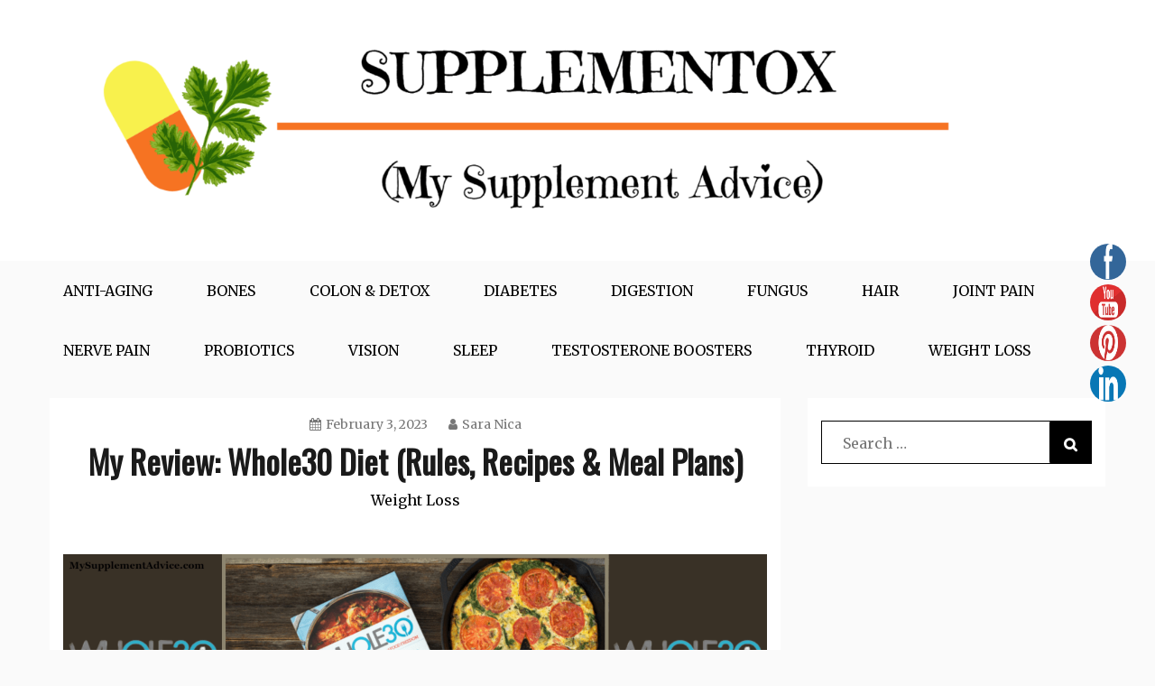

--- FILE ---
content_type: text/html; charset=UTF-8
request_url: https://mysupplementadvice.com/review-whole30-diet/
body_size: 38127
content:
<!doctype html>
<html lang="en-US">
<head>
    <meta charset="UTF-8">
    <meta name="viewport" content="width=device-width, initial-scale=1">
    <link rel="profile" href="http://gmpg.org/xfn/11">

    <meta name='robots' content='index, follow, max-image-preview:large, max-snippet:-1, max-video-preview:-1' />
<meta name="follow.[base64]" content="rQHkgY6zy0MytuHKDLcY"/>
	<!-- This site is optimized with the Yoast SEO plugin v26.8 - https://yoast.com/product/yoast-seo-wordpress/ -->
	<title>My Review: Whole30 Diet (Rules, Recipes &amp; Meal Plans) - Supplementox</title>
	<meta name="description" content="Time to review Whole30 Diet. If you want to know all about its rules, recipes &amp; meal plans, this article is all you need!" />
	<link rel="canonical" href="https://mysupplementadvice.com/review-whole30-diet/" />
	<meta property="og:locale" content="en_US" />
	<meta property="og:type" content="article" />
	<meta property="og:title" content="My Review: Whole30 Diet (Rules, Recipes &amp; Meal Plans) - Supplementox" />
	<meta property="og:description" content="Time to review Whole30 Diet. If you want to know all about its rules, recipes &amp; meal plans, this article is all you need!" />
	<meta property="og:url" content="https://mysupplementadvice.com/review-whole30-diet/" />
	<meta property="og:site_name" content="Supplementox" />
	<meta property="article:published_time" content="2023-02-03T08:42:53+00:00" />
	<meta property="og:image" content="https://mysupplementadvice.com/wp-content/uploads/2023/02/whole30-diet-review1.png" />
	<meta property="og:image:width" content="1893" />
	<meta property="og:image:height" content="685" />
	<meta property="og:image:type" content="image/png" />
	<meta name="author" content="Sara Nica" />
	<meta name="twitter:card" content="summary_large_image" />
	<meta name="twitter:label1" content="Written by" />
	<meta name="twitter:data1" content="Sara Nica" />
	<meta name="twitter:label2" content="Est. reading time" />
	<meta name="twitter:data2" content="18 minutes" />
	<script type="application/ld+json" class="yoast-schema-graph">{"@context":"https://schema.org","@graph":[{"@type":"Article","@id":"https://mysupplementadvice.com/review-whole30-diet/#article","isPartOf":{"@id":"https://mysupplementadvice.com/review-whole30-diet/"},"author":{"name":"Sara Nica","@id":"https://mysupplementadvice.com/#/schema/person/d2af7e76f3b235b3ef957c9f06d2cbb8"},"headline":"My Review: Whole30 Diet (Rules, Recipes &#038; Meal Plans)","datePublished":"2023-02-03T08:42:53+00:00","mainEntityOfPage":{"@id":"https://mysupplementadvice.com/review-whole30-diet/"},"wordCount":3407,"commentCount":0,"publisher":{"@id":"https://mysupplementadvice.com/#organization"},"image":{"@id":"https://mysupplementadvice.com/review-whole30-diet/#primaryimage"},"thumbnailUrl":"https://mysupplementadvice.com/wp-content/uploads/2023/02/whole30-diet-review1.png","keywords":["Whole30","Whole30 Diet","Whole30 Diet does it work","Whole30 Diet is it safe","Whole30 Diet meal plans","Whole30 Diet recipes","Whole30 Diet rules","Whole30 Diet side effects","Whole30 Diet weight loss"],"articleSection":["Weight Loss"],"inLanguage":"en-US","potentialAction":[{"@type":"CommentAction","name":"Comment","target":["https://mysupplementadvice.com/review-whole30-diet/#respond"]}]},{"@type":"WebPage","@id":"https://mysupplementadvice.com/review-whole30-diet/","url":"https://mysupplementadvice.com/review-whole30-diet/","name":"My Review: Whole30 Diet (Rules, Recipes & Meal Plans) - Supplementox","isPartOf":{"@id":"https://mysupplementadvice.com/#website"},"primaryImageOfPage":{"@id":"https://mysupplementadvice.com/review-whole30-diet/#primaryimage"},"image":{"@id":"https://mysupplementadvice.com/review-whole30-diet/#primaryimage"},"thumbnailUrl":"https://mysupplementadvice.com/wp-content/uploads/2023/02/whole30-diet-review1.png","datePublished":"2023-02-03T08:42:53+00:00","description":"Time to review Whole30 Diet. If you want to know all about its rules, recipes & meal plans, this article is all you need!","breadcrumb":{"@id":"https://mysupplementadvice.com/review-whole30-diet/#breadcrumb"},"inLanguage":"en-US","potentialAction":[{"@type":"ReadAction","target":["https://mysupplementadvice.com/review-whole30-diet/"]}]},{"@type":"ImageObject","inLanguage":"en-US","@id":"https://mysupplementadvice.com/review-whole30-diet/#primaryimage","url":"https://mysupplementadvice.com/wp-content/uploads/2023/02/whole30-diet-review1.png","contentUrl":"https://mysupplementadvice.com/wp-content/uploads/2023/02/whole30-diet-review1.png","width":1893,"height":685,"caption":"Whole30 review"},{"@type":"BreadcrumbList","@id":"https://mysupplementadvice.com/review-whole30-diet/#breadcrumb","itemListElement":[{"@type":"ListItem","position":1,"name":"Home","item":"https://mysupplementadvice.com/"},{"@type":"ListItem","position":2,"name":"My Review: Whole30 Diet (Rules, Recipes &#038; Meal Plans)"}]},{"@type":"WebSite","@id":"https://mysupplementadvice.com/#website","url":"https://mysupplementadvice.com/","name":"Supplementox","description":"Best Tips For Your Health","publisher":{"@id":"https://mysupplementadvice.com/#organization"},"potentialAction":[{"@type":"SearchAction","target":{"@type":"EntryPoint","urlTemplate":"https://mysupplementadvice.com/?s={search_term_string}"},"query-input":{"@type":"PropertyValueSpecification","valueRequired":true,"valueName":"search_term_string"}}],"inLanguage":"en-US"},{"@type":"Organization","@id":"https://mysupplementadvice.com/#organization","name":"My Supplement Advice","url":"https://mysupplementadvice.com/","logo":{"@type":"ImageObject","inLanguage":"en-US","@id":"https://mysupplementadvice.com/#/schema/logo/image/","url":"https://mysupplementadvice.com/wp-content/uploads/2019/11/MY-SUPPLEMENT-ADVICE.png","contentUrl":"https://mysupplementadvice.com/wp-content/uploads/2019/11/MY-SUPPLEMENT-ADVICE.png","width":2200,"height":450,"caption":"My Supplement Advice"},"image":{"@id":"https://mysupplementadvice.com/#/schema/logo/image/"},"sameAs":["https://www.linkedin.com/company/supplementox/","https://www.pinterest.com/supplementox/","https://www.youtube.com/channel/UC6S7-93Bq-Gp1G_Zz8qpNwg"]},{"@type":"Person","@id":"https://mysupplementadvice.com/#/schema/person/d2af7e76f3b235b3ef957c9f06d2cbb8","name":"Sara Nica","image":{"@type":"ImageObject","inLanguage":"en-US","@id":"https://mysupplementadvice.com/#/schema/person/image/","url":"https://secure.gravatar.com/avatar/64af4da8221612c3451b03b60e82dd2406344309e3dcf9f8fdfc36f0b77d7a19?s=96&d=mm&r=g","contentUrl":"https://secure.gravatar.com/avatar/64af4da8221612c3451b03b60e82dd2406344309e3dcf9f8fdfc36f0b77d7a19?s=96&d=mm&r=g","caption":"Sara Nica"},"description":"Sara is passionate about health, beauty and cosmetics. She likes to do research and to find new information about various medical topics. You can connect with her via Linkedin.","sameAs":["https://www.linkedin.com/in/sara-nica-brnzei-96a740248/"],"url":"https://mysupplementadvice.com/author/sara/"}]}</script>
	<!-- / Yoast SEO plugin. -->


<link rel='dns-prefetch' href='//fonts.googleapis.com' />
<link rel="alternate" type="application/rss+xml" title="Supplementox &raquo; Feed" href="https://mysupplementadvice.com/feed/" />
<link rel="alternate" type="application/rss+xml" title="Supplementox &raquo; Comments Feed" href="https://mysupplementadvice.com/comments/feed/" />
<link rel="alternate" type="application/rss+xml" title="Supplementox &raquo; My Review: Whole30 Diet (Rules, Recipes &#038; Meal Plans) Comments Feed" href="https://mysupplementadvice.com/review-whole30-diet/feed/" />
<link rel="alternate" title="oEmbed (JSON)" type="application/json+oembed" href="https://mysupplementadvice.com/wp-json/oembed/1.0/embed?url=https%3A%2F%2Fmysupplementadvice.com%2Freview-whole30-diet%2F" />
<link rel="alternate" title="oEmbed (XML)" type="text/xml+oembed" href="https://mysupplementadvice.com/wp-json/oembed/1.0/embed?url=https%3A%2F%2Fmysupplementadvice.com%2Freview-whole30-diet%2F&#038;format=xml" />
		<!-- This site uses the Google Analytics by MonsterInsights plugin v9.6.1 - Using Analytics tracking - https://www.monsterinsights.com/ -->
							<script src="//www.googletagmanager.com/gtag/js?id=G-33E0P0QSCD"  data-cfasync="false" data-wpfc-render="false" type="text/javascript" async></script>
			<script data-cfasync="false" data-wpfc-render="false" type="text/javascript">
				var mi_version = '9.6.1';
				var mi_track_user = true;
				var mi_no_track_reason = '';
								var MonsterInsightsDefaultLocations = {"page_location":"https:\/\/mysupplementadvice.com\/review-whole30-diet\/"};
								if ( typeof MonsterInsightsPrivacyGuardFilter === 'function' ) {
					var MonsterInsightsLocations = (typeof MonsterInsightsExcludeQuery === 'object') ? MonsterInsightsPrivacyGuardFilter( MonsterInsightsExcludeQuery ) : MonsterInsightsPrivacyGuardFilter( MonsterInsightsDefaultLocations );
				} else {
					var MonsterInsightsLocations = (typeof MonsterInsightsExcludeQuery === 'object') ? MonsterInsightsExcludeQuery : MonsterInsightsDefaultLocations;
				}

								var disableStrs = [
										'ga-disable-G-33E0P0QSCD',
									];

				/* Function to detect opted out users */
				function __gtagTrackerIsOptedOut() {
					for (var index = 0; index < disableStrs.length; index++) {
						if (document.cookie.indexOf(disableStrs[index] + '=true') > -1) {
							return true;
						}
					}

					return false;
				}

				/* Disable tracking if the opt-out cookie exists. */
				if (__gtagTrackerIsOptedOut()) {
					for (var index = 0; index < disableStrs.length; index++) {
						window[disableStrs[index]] = true;
					}
				}

				/* Opt-out function */
				function __gtagTrackerOptout() {
					for (var index = 0; index < disableStrs.length; index++) {
						document.cookie = disableStrs[index] + '=true; expires=Thu, 31 Dec 2099 23:59:59 UTC; path=/';
						window[disableStrs[index]] = true;
					}
				}

				if ('undefined' === typeof gaOptout) {
					function gaOptout() {
						__gtagTrackerOptout();
					}
				}
								window.dataLayer = window.dataLayer || [];

				window.MonsterInsightsDualTracker = {
					helpers: {},
					trackers: {},
				};
				if (mi_track_user) {
					function __gtagDataLayer() {
						dataLayer.push(arguments);
					}

					function __gtagTracker(type, name, parameters) {
						if (!parameters) {
							parameters = {};
						}

						if (parameters.send_to) {
							__gtagDataLayer.apply(null, arguments);
							return;
						}

						if (type === 'event') {
														parameters.send_to = monsterinsights_frontend.v4_id;
							var hookName = name;
							if (typeof parameters['event_category'] !== 'undefined') {
								hookName = parameters['event_category'] + ':' + name;
							}

							if (typeof MonsterInsightsDualTracker.trackers[hookName] !== 'undefined') {
								MonsterInsightsDualTracker.trackers[hookName](parameters);
							} else {
								__gtagDataLayer('event', name, parameters);
							}
							
						} else {
							__gtagDataLayer.apply(null, arguments);
						}
					}

					__gtagTracker('js', new Date());
					__gtagTracker('set', {
						'developer_id.dZGIzZG': true,
											});
					if ( MonsterInsightsLocations.page_location ) {
						__gtagTracker('set', MonsterInsightsLocations);
					}
										__gtagTracker('config', 'G-33E0P0QSCD', {"forceSSL":"true","link_attribution":"true"} );
															window.gtag = __gtagTracker;										(function () {
						/* https://developers.google.com/analytics/devguides/collection/analyticsjs/ */
						/* ga and __gaTracker compatibility shim. */
						var noopfn = function () {
							return null;
						};
						var newtracker = function () {
							return new Tracker();
						};
						var Tracker = function () {
							return null;
						};
						var p = Tracker.prototype;
						p.get = noopfn;
						p.set = noopfn;
						p.send = function () {
							var args = Array.prototype.slice.call(arguments);
							args.unshift('send');
							__gaTracker.apply(null, args);
						};
						var __gaTracker = function () {
							var len = arguments.length;
							if (len === 0) {
								return;
							}
							var f = arguments[len - 1];
							if (typeof f !== 'object' || f === null || typeof f.hitCallback !== 'function') {
								if ('send' === arguments[0]) {
									var hitConverted, hitObject = false, action;
									if ('event' === arguments[1]) {
										if ('undefined' !== typeof arguments[3]) {
											hitObject = {
												'eventAction': arguments[3],
												'eventCategory': arguments[2],
												'eventLabel': arguments[4],
												'value': arguments[5] ? arguments[5] : 1,
											}
										}
									}
									if ('pageview' === arguments[1]) {
										if ('undefined' !== typeof arguments[2]) {
											hitObject = {
												'eventAction': 'page_view',
												'page_path': arguments[2],
											}
										}
									}
									if (typeof arguments[2] === 'object') {
										hitObject = arguments[2];
									}
									if (typeof arguments[5] === 'object') {
										Object.assign(hitObject, arguments[5]);
									}
									if ('undefined' !== typeof arguments[1].hitType) {
										hitObject = arguments[1];
										if ('pageview' === hitObject.hitType) {
											hitObject.eventAction = 'page_view';
										}
									}
									if (hitObject) {
										action = 'timing' === arguments[1].hitType ? 'timing_complete' : hitObject.eventAction;
										hitConverted = mapArgs(hitObject);
										__gtagTracker('event', action, hitConverted);
									}
								}
								return;
							}

							function mapArgs(args) {
								var arg, hit = {};
								var gaMap = {
									'eventCategory': 'event_category',
									'eventAction': 'event_action',
									'eventLabel': 'event_label',
									'eventValue': 'event_value',
									'nonInteraction': 'non_interaction',
									'timingCategory': 'event_category',
									'timingVar': 'name',
									'timingValue': 'value',
									'timingLabel': 'event_label',
									'page': 'page_path',
									'location': 'page_location',
									'title': 'page_title',
									'referrer' : 'page_referrer',
								};
								for (arg in args) {
																		if (!(!args.hasOwnProperty(arg) || !gaMap.hasOwnProperty(arg))) {
										hit[gaMap[arg]] = args[arg];
									} else {
										hit[arg] = args[arg];
									}
								}
								return hit;
							}

							try {
								f.hitCallback();
							} catch (ex) {
							}
						};
						__gaTracker.create = newtracker;
						__gaTracker.getByName = newtracker;
						__gaTracker.getAll = function () {
							return [];
						};
						__gaTracker.remove = noopfn;
						__gaTracker.loaded = true;
						window['__gaTracker'] = __gaTracker;
					})();
									} else {
										console.log("");
					(function () {
						function __gtagTracker() {
							return null;
						}

						window['__gtagTracker'] = __gtagTracker;
						window['gtag'] = __gtagTracker;
					})();
									}
			</script>
				<!-- / Google Analytics by MonsterInsights -->
		<style id='wp-img-auto-sizes-contain-inline-css' type='text/css'>
img:is([sizes=auto i],[sizes^="auto," i]){contain-intrinsic-size:3000px 1500px}
/*# sourceURL=wp-img-auto-sizes-contain-inline-css */
</style>
<style id='wp-emoji-styles-inline-css' type='text/css'>

	img.wp-smiley, img.emoji {
		display: inline !important;
		border: none !important;
		box-shadow: none !important;
		height: 1em !important;
		width: 1em !important;
		margin: 0 0.07em !important;
		vertical-align: -0.1em !important;
		background: none !important;
		padding: 0 !important;
	}
/*# sourceURL=wp-emoji-styles-inline-css */
</style>
<style id='wp-block-library-inline-css' type='text/css'>
:root{--wp-block-synced-color:#7a00df;--wp-block-synced-color--rgb:122,0,223;--wp-bound-block-color:var(--wp-block-synced-color);--wp-editor-canvas-background:#ddd;--wp-admin-theme-color:#007cba;--wp-admin-theme-color--rgb:0,124,186;--wp-admin-theme-color-darker-10:#006ba1;--wp-admin-theme-color-darker-10--rgb:0,107,160.5;--wp-admin-theme-color-darker-20:#005a87;--wp-admin-theme-color-darker-20--rgb:0,90,135;--wp-admin-border-width-focus:2px}@media (min-resolution:192dpi){:root{--wp-admin-border-width-focus:1.5px}}.wp-element-button{cursor:pointer}:root .has-very-light-gray-background-color{background-color:#eee}:root .has-very-dark-gray-background-color{background-color:#313131}:root .has-very-light-gray-color{color:#eee}:root .has-very-dark-gray-color{color:#313131}:root .has-vivid-green-cyan-to-vivid-cyan-blue-gradient-background{background:linear-gradient(135deg,#00d084,#0693e3)}:root .has-purple-crush-gradient-background{background:linear-gradient(135deg,#34e2e4,#4721fb 50%,#ab1dfe)}:root .has-hazy-dawn-gradient-background{background:linear-gradient(135deg,#faaca8,#dad0ec)}:root .has-subdued-olive-gradient-background{background:linear-gradient(135deg,#fafae1,#67a671)}:root .has-atomic-cream-gradient-background{background:linear-gradient(135deg,#fdd79a,#004a59)}:root .has-nightshade-gradient-background{background:linear-gradient(135deg,#330968,#31cdcf)}:root .has-midnight-gradient-background{background:linear-gradient(135deg,#020381,#2874fc)}:root{--wp--preset--font-size--normal:16px;--wp--preset--font-size--huge:42px}.has-regular-font-size{font-size:1em}.has-larger-font-size{font-size:2.625em}.has-normal-font-size{font-size:var(--wp--preset--font-size--normal)}.has-huge-font-size{font-size:var(--wp--preset--font-size--huge)}.has-text-align-center{text-align:center}.has-text-align-left{text-align:left}.has-text-align-right{text-align:right}.has-fit-text{white-space:nowrap!important}#end-resizable-editor-section{display:none}.aligncenter{clear:both}.items-justified-left{justify-content:flex-start}.items-justified-center{justify-content:center}.items-justified-right{justify-content:flex-end}.items-justified-space-between{justify-content:space-between}.screen-reader-text{border:0;clip-path:inset(50%);height:1px;margin:-1px;overflow:hidden;padding:0;position:absolute;width:1px;word-wrap:normal!important}.screen-reader-text:focus{background-color:#ddd;clip-path:none;color:#444;display:block;font-size:1em;height:auto;left:5px;line-height:normal;padding:15px 23px 14px;text-decoration:none;top:5px;width:auto;z-index:100000}html :where(.has-border-color){border-style:solid}html :where([style*=border-top-color]){border-top-style:solid}html :where([style*=border-right-color]){border-right-style:solid}html :where([style*=border-bottom-color]){border-bottom-style:solid}html :where([style*=border-left-color]){border-left-style:solid}html :where([style*=border-width]){border-style:solid}html :where([style*=border-top-width]){border-top-style:solid}html :where([style*=border-right-width]){border-right-style:solid}html :where([style*=border-bottom-width]){border-bottom-style:solid}html :where([style*=border-left-width]){border-left-style:solid}html :where(img[class*=wp-image-]){height:auto;max-width:100%}:where(figure){margin:0 0 1em}html :where(.is-position-sticky){--wp-admin--admin-bar--position-offset:var(--wp-admin--admin-bar--height,0px)}@media screen and (max-width:600px){html :where(.is-position-sticky){--wp-admin--admin-bar--position-offset:0px}}

/*# sourceURL=wp-block-library-inline-css */
</style><style id='global-styles-inline-css' type='text/css'>
:root{--wp--preset--aspect-ratio--square: 1;--wp--preset--aspect-ratio--4-3: 4/3;--wp--preset--aspect-ratio--3-4: 3/4;--wp--preset--aspect-ratio--3-2: 3/2;--wp--preset--aspect-ratio--2-3: 2/3;--wp--preset--aspect-ratio--16-9: 16/9;--wp--preset--aspect-ratio--9-16: 9/16;--wp--preset--color--black: #000000;--wp--preset--color--cyan-bluish-gray: #abb8c3;--wp--preset--color--white: #ffffff;--wp--preset--color--pale-pink: #f78da7;--wp--preset--color--vivid-red: #cf2e2e;--wp--preset--color--luminous-vivid-orange: #ff6900;--wp--preset--color--luminous-vivid-amber: #fcb900;--wp--preset--color--light-green-cyan: #7bdcb5;--wp--preset--color--vivid-green-cyan: #00d084;--wp--preset--color--pale-cyan-blue: #8ed1fc;--wp--preset--color--vivid-cyan-blue: #0693e3;--wp--preset--color--vivid-purple: #9b51e0;--wp--preset--gradient--vivid-cyan-blue-to-vivid-purple: linear-gradient(135deg,rgb(6,147,227) 0%,rgb(155,81,224) 100%);--wp--preset--gradient--light-green-cyan-to-vivid-green-cyan: linear-gradient(135deg,rgb(122,220,180) 0%,rgb(0,208,130) 100%);--wp--preset--gradient--luminous-vivid-amber-to-luminous-vivid-orange: linear-gradient(135deg,rgb(252,185,0) 0%,rgb(255,105,0) 100%);--wp--preset--gradient--luminous-vivid-orange-to-vivid-red: linear-gradient(135deg,rgb(255,105,0) 0%,rgb(207,46,46) 100%);--wp--preset--gradient--very-light-gray-to-cyan-bluish-gray: linear-gradient(135deg,rgb(238,238,238) 0%,rgb(169,184,195) 100%);--wp--preset--gradient--cool-to-warm-spectrum: linear-gradient(135deg,rgb(74,234,220) 0%,rgb(151,120,209) 20%,rgb(207,42,186) 40%,rgb(238,44,130) 60%,rgb(251,105,98) 80%,rgb(254,248,76) 100%);--wp--preset--gradient--blush-light-purple: linear-gradient(135deg,rgb(255,206,236) 0%,rgb(152,150,240) 100%);--wp--preset--gradient--blush-bordeaux: linear-gradient(135deg,rgb(254,205,165) 0%,rgb(254,45,45) 50%,rgb(107,0,62) 100%);--wp--preset--gradient--luminous-dusk: linear-gradient(135deg,rgb(255,203,112) 0%,rgb(199,81,192) 50%,rgb(65,88,208) 100%);--wp--preset--gradient--pale-ocean: linear-gradient(135deg,rgb(255,245,203) 0%,rgb(182,227,212) 50%,rgb(51,167,181) 100%);--wp--preset--gradient--electric-grass: linear-gradient(135deg,rgb(202,248,128) 0%,rgb(113,206,126) 100%);--wp--preset--gradient--midnight: linear-gradient(135deg,rgb(2,3,129) 0%,rgb(40,116,252) 100%);--wp--preset--font-size--small: 16px;--wp--preset--font-size--medium: 20px;--wp--preset--font-size--large: 25px;--wp--preset--font-size--x-large: 42px;--wp--preset--font-size--larger: 35px;--wp--preset--spacing--20: 0.44rem;--wp--preset--spacing--30: 0.67rem;--wp--preset--spacing--40: 1rem;--wp--preset--spacing--50: 1.5rem;--wp--preset--spacing--60: 2.25rem;--wp--preset--spacing--70: 3.38rem;--wp--preset--spacing--80: 5.06rem;--wp--preset--shadow--natural: 6px 6px 9px rgba(0, 0, 0, 0.2);--wp--preset--shadow--deep: 12px 12px 50px rgba(0, 0, 0, 0.4);--wp--preset--shadow--sharp: 6px 6px 0px rgba(0, 0, 0, 0.2);--wp--preset--shadow--outlined: 6px 6px 0px -3px rgb(255, 255, 255), 6px 6px rgb(0, 0, 0);--wp--preset--shadow--crisp: 6px 6px 0px rgb(0, 0, 0);}:where(.is-layout-flex){gap: 0.5em;}:where(.is-layout-grid){gap: 0.5em;}body .is-layout-flex{display: flex;}.is-layout-flex{flex-wrap: wrap;align-items: center;}.is-layout-flex > :is(*, div){margin: 0;}body .is-layout-grid{display: grid;}.is-layout-grid > :is(*, div){margin: 0;}:where(.wp-block-columns.is-layout-flex){gap: 2em;}:where(.wp-block-columns.is-layout-grid){gap: 2em;}:where(.wp-block-post-template.is-layout-flex){gap: 1.25em;}:where(.wp-block-post-template.is-layout-grid){gap: 1.25em;}.has-black-color{color: var(--wp--preset--color--black) !important;}.has-cyan-bluish-gray-color{color: var(--wp--preset--color--cyan-bluish-gray) !important;}.has-white-color{color: var(--wp--preset--color--white) !important;}.has-pale-pink-color{color: var(--wp--preset--color--pale-pink) !important;}.has-vivid-red-color{color: var(--wp--preset--color--vivid-red) !important;}.has-luminous-vivid-orange-color{color: var(--wp--preset--color--luminous-vivid-orange) !important;}.has-luminous-vivid-amber-color{color: var(--wp--preset--color--luminous-vivid-amber) !important;}.has-light-green-cyan-color{color: var(--wp--preset--color--light-green-cyan) !important;}.has-vivid-green-cyan-color{color: var(--wp--preset--color--vivid-green-cyan) !important;}.has-pale-cyan-blue-color{color: var(--wp--preset--color--pale-cyan-blue) !important;}.has-vivid-cyan-blue-color{color: var(--wp--preset--color--vivid-cyan-blue) !important;}.has-vivid-purple-color{color: var(--wp--preset--color--vivid-purple) !important;}.has-black-background-color{background-color: var(--wp--preset--color--black) !important;}.has-cyan-bluish-gray-background-color{background-color: var(--wp--preset--color--cyan-bluish-gray) !important;}.has-white-background-color{background-color: var(--wp--preset--color--white) !important;}.has-pale-pink-background-color{background-color: var(--wp--preset--color--pale-pink) !important;}.has-vivid-red-background-color{background-color: var(--wp--preset--color--vivid-red) !important;}.has-luminous-vivid-orange-background-color{background-color: var(--wp--preset--color--luminous-vivid-orange) !important;}.has-luminous-vivid-amber-background-color{background-color: var(--wp--preset--color--luminous-vivid-amber) !important;}.has-light-green-cyan-background-color{background-color: var(--wp--preset--color--light-green-cyan) !important;}.has-vivid-green-cyan-background-color{background-color: var(--wp--preset--color--vivid-green-cyan) !important;}.has-pale-cyan-blue-background-color{background-color: var(--wp--preset--color--pale-cyan-blue) !important;}.has-vivid-cyan-blue-background-color{background-color: var(--wp--preset--color--vivid-cyan-blue) !important;}.has-vivid-purple-background-color{background-color: var(--wp--preset--color--vivid-purple) !important;}.has-black-border-color{border-color: var(--wp--preset--color--black) !important;}.has-cyan-bluish-gray-border-color{border-color: var(--wp--preset--color--cyan-bluish-gray) !important;}.has-white-border-color{border-color: var(--wp--preset--color--white) !important;}.has-pale-pink-border-color{border-color: var(--wp--preset--color--pale-pink) !important;}.has-vivid-red-border-color{border-color: var(--wp--preset--color--vivid-red) !important;}.has-luminous-vivid-orange-border-color{border-color: var(--wp--preset--color--luminous-vivid-orange) !important;}.has-luminous-vivid-amber-border-color{border-color: var(--wp--preset--color--luminous-vivid-amber) !important;}.has-light-green-cyan-border-color{border-color: var(--wp--preset--color--light-green-cyan) !important;}.has-vivid-green-cyan-border-color{border-color: var(--wp--preset--color--vivid-green-cyan) !important;}.has-pale-cyan-blue-border-color{border-color: var(--wp--preset--color--pale-cyan-blue) !important;}.has-vivid-cyan-blue-border-color{border-color: var(--wp--preset--color--vivid-cyan-blue) !important;}.has-vivid-purple-border-color{border-color: var(--wp--preset--color--vivid-purple) !important;}.has-vivid-cyan-blue-to-vivid-purple-gradient-background{background: var(--wp--preset--gradient--vivid-cyan-blue-to-vivid-purple) !important;}.has-light-green-cyan-to-vivid-green-cyan-gradient-background{background: var(--wp--preset--gradient--light-green-cyan-to-vivid-green-cyan) !important;}.has-luminous-vivid-amber-to-luminous-vivid-orange-gradient-background{background: var(--wp--preset--gradient--luminous-vivid-amber-to-luminous-vivid-orange) !important;}.has-luminous-vivid-orange-to-vivid-red-gradient-background{background: var(--wp--preset--gradient--luminous-vivid-orange-to-vivid-red) !important;}.has-very-light-gray-to-cyan-bluish-gray-gradient-background{background: var(--wp--preset--gradient--very-light-gray-to-cyan-bluish-gray) !important;}.has-cool-to-warm-spectrum-gradient-background{background: var(--wp--preset--gradient--cool-to-warm-spectrum) !important;}.has-blush-light-purple-gradient-background{background: var(--wp--preset--gradient--blush-light-purple) !important;}.has-blush-bordeaux-gradient-background{background: var(--wp--preset--gradient--blush-bordeaux) !important;}.has-luminous-dusk-gradient-background{background: var(--wp--preset--gradient--luminous-dusk) !important;}.has-pale-ocean-gradient-background{background: var(--wp--preset--gradient--pale-ocean) !important;}.has-electric-grass-gradient-background{background: var(--wp--preset--gradient--electric-grass) !important;}.has-midnight-gradient-background{background: var(--wp--preset--gradient--midnight) !important;}.has-small-font-size{font-size: var(--wp--preset--font-size--small) !important;}.has-medium-font-size{font-size: var(--wp--preset--font-size--medium) !important;}.has-large-font-size{font-size: var(--wp--preset--font-size--large) !important;}.has-x-large-font-size{font-size: var(--wp--preset--font-size--x-large) !important;}
/*# sourceURL=global-styles-inline-css */
</style>

<style id='classic-theme-styles-inline-css' type='text/css'>
/*! This file is auto-generated */
.wp-block-button__link{color:#fff;background-color:#32373c;border-radius:9999px;box-shadow:none;text-decoration:none;padding:calc(.667em + 2px) calc(1.333em + 2px);font-size:1.125em}.wp-block-file__button{background:#32373c;color:#fff;text-decoration:none}
/*# sourceURL=/wp-includes/css/classic-themes.min.css */
</style>
<link rel='stylesheet' id='SFSIPLUSmainCss-css' href='https://mysupplementadvice.com/wp-content/plugins/Ultimate-Premium-Plugin/css/sfsi-style.css?ver=16.3' type='text/css' media='all' />
<link rel='stylesheet' id='gist-style-css' href='https://mysupplementadvice.com/wp-content/themes/gistpro/style.css?ver=6.9' type='text/css' media='all' />
<style id='gist-style-inline-css' type='text/css'>
body { font-family: Merriweather, serif; }body { font-size: 16px; }body { line-height : 2; }h1, h2, h3, h4, h5, h6, .site-title, .entry-title, .entry-title a { line-height : 1.5; }h1, h2, h3, h4, h5, h6, .site-title { font-family: Oswald, sans-serif; }.breadcrumbs span.breadcrumb, .nav-links a, .search-form input[type=submit], .search-form button, #toTop, .candid-pagination .page-numbers.current, .candid-pagination .page-numbers:hover  { background : #000000; }.btn-primary, .search-form input.search-field, .sticky .p-15, .related-post-entries li, .candid-pagination .page-numbers { border-color : #000000; }.error-404 h1, .no-results h1, a, a:visited, .related-post-entries .title:hover, .entry-title a:hover, .featured-post-title a:hover, .entry-meta.entry-category a,.widget li a:hover, .widget h1 a:hover, .widget h2 a:hover, .widget h3 a:hover, .site-title a, .site-title a:visited, .main-navigation ul li a:hover { color : #000000; }.btn-primary { border: 2px solid #000000;}.site-title a, .site-title a:visited  { color : #000000; }.site-title a:hover  { color : #000000; }p, .entry-content{ color : #000000; }.site-description  { color : #000000; }.entry-content a,.entry-content a:visited  { color : #000000; }.entry-content a:hover  { color : #000000; }.main-navigation ul li a { color : #000000; }
/*# sourceURL=gist-style-inline-css */
</style>
<link rel='stylesheet' id='gistpro-child-style-css' href='https://mysupplementadvice.com/wp-content/themes/gistpro-child/style.css?ver=555' type='text/css' media='all' />
<link rel='stylesheet' id='gist-googleapis-css' href='//fonts.googleapis.com/css?family=Merriweather%3A30&#038;ver=6.9' type='text/css' media='all' />
<link rel='stylesheet' id='gist-heading-googleapis-css' href='//fonts.googleapis.com/css?family=Oswald&#038;ver=6.9' type='text/css' media='all' />
<link rel='stylesheet' id='font-awesome-css' href='https://mysupplementadvice.com/wp-content/themes/gistpro/candidthemes/assets/framework/Font-Awesome/css/font-awesome.min.css?ver=6.9' type='text/css' media='all' />
<script type="text/javascript" src="https://mysupplementadvice.com/wp-content/plugins/google-analytics-for-wordpress/assets/js/frontend-gtag.min.js?ver=9.6.1" id="monsterinsights-frontend-script-js" async="async" data-wp-strategy="async"></script>
<script data-cfasync="false" data-wpfc-render="false" type="text/javascript" id='monsterinsights-frontend-script-js-extra'>/* <![CDATA[ */
var monsterinsights_frontend = {"js_events_tracking":"true","download_extensions":"doc,pdf,ppt,zip,xls,docx,pptx,xlsx","inbound_paths":"[{\"path\":\"\\\/go\\\/\",\"label\":\"affiliate\"},{\"path\":\"\\\/recommend\\\/\",\"label\":\"affiliate\"}]","home_url":"https:\/\/mysupplementadvice.com","hash_tracking":"false","v4_id":"G-33E0P0QSCD"};/* ]]> */
</script>
<script type="text/javascript" src="https://mysupplementadvice.com/wp-includes/js/jquery/jquery.min.js?ver=3.7.1" id="jquery-core-js"></script>
<script type="text/javascript" src="https://mysupplementadvice.com/wp-includes/js/jquery/jquery-migrate.min.js?ver=3.4.1" id="jquery-migrate-js"></script>
<link rel="https://api.w.org/" href="https://mysupplementadvice.com/wp-json/" /><link rel="alternate" title="JSON" type="application/json" href="https://mysupplementadvice.com/wp-json/wp/v2/posts/17683" /><link rel="EditURI" type="application/rsd+xml" title="RSD" href="https://mysupplementadvice.com/xmlrpc.php?rsd" />
<meta name="generator" content="WordPress 6.9" />
<link rel='shortlink' href='https://mysupplementadvice.com?p=17683' />
<script type='text/javascript'>window.presslabs = {"home_url":"https:\/\/mysupplementadvice.com"}</script><script type='text/javascript'>
	(function () {
		var pl_beacon = document.createElement('script');
		pl_beacon.type = 'text/javascript';
		pl_beacon.async = true;
		var host = 'https://mysupplementadvice.com';
		if ('https:' == document.location.protocol) {
			host = host.replace('http://', 'https://');
		}
		pl_beacon.src = host + '/' + 'g2x1Zyjifk4R' + '.js?ts=' + Math.floor((Math.random() * 100000) + 1);
		var first_script_tag = document.getElementsByTagName('script')[0];
		first_script_tag.parentNode.insertBefore(pl_beacon, first_script_tag);
	})();
</script>		<style type="text/css">
					</style>
	<link rel="pingback" href="https://mysupplementadvice.com/xmlrpc.php">		<style type="text/css">
					.site-title,
			.site-description {
				position: absolute;
				clip: rect(1px, 1px, 1px, 1px);
			}
				</style>
		<link rel="icon" href="https://mysupplementadvice.com/wp-content/uploads/2022/03/cropped-Supplementox-3-2-32x32.png" sizes="32x32" />
<link rel="icon" href="https://mysupplementadvice.com/wp-content/uploads/2022/03/cropped-Supplementox-3-2-192x192.png" sizes="192x192" />
<link rel="apple-touch-icon" href="https://mysupplementadvice.com/wp-content/uploads/2022/03/cropped-Supplementox-3-2-180x180.png" />
<meta name="msapplication-TileImage" content="https://mysupplementadvice.com/wp-content/uploads/2022/03/cropped-Supplementox-3-2-270x270.png" />
<style type="text/css">.sfsibeforpstwpr .sfsiplus_norm_row.sfsi_plus_wDivothr .sfsi_premium_wicons:nth-child(2) {margin-left: 2.5px !important;margin-right: 2.5px !important;} .sfsibeforpstwpr .sfsiplus_norm_row.sfsi_plus_wDivothr .sfsi_premium_wicons, .sfsiaftrpstwpr .sfsiplus_norm_row.sfsi_plus_wDivothr .sfsi_premium_wicons{width: 40px !important;height: 40px !important; margin-left: 2.5px !important;margin-right: 2.5px !important;margin-bottom: 5px !important;} .sfsibeforpstwpr .sfsiplus_norm_row.sfsi_plus_wDivothr .sfsi_premium_wicons .sciconfront, .sfsibeforpstwpr .sfsiplus_norm_row.sfsi_plus_wDivothr .sfsi_premium_wicons .sciconback, .sfsiaftrpstwpr .sfsiplus_norm_row.sfsi_plus_wDivothr .sfsi_premium_wicons .sciconfront, .sfsiaftrpstwpr .sfsiplus_norm_row.sfsi_plus_wDivothr .sfsi_premium_wicons .sciconback {width: 40px !important;height: 40px !important; }</style>		<style type="text/css" id="wp-custom-css">
			h4 {
    font-size: 30px;
}
h5{
	font-size: 26px;
}
h4 {
    font-family: Merriweather, serif;
}
h6 {
    font-size: 30px;
}
h6 {
    font-family: Merriweather, serif;
}
@media only screen and (max-width: 719px) {
ul {
    margin-left: 0;
    padding-left: 0;
}
li {
    margin-left: 1em;
	}
	ol {
    margin-left: 0;
    padding-left: 0;
}
li {
    margin-left: 1em;
	}
}
@media only screen and (max-width: 719px) {
	h4 { font-size:25px;}
}

@media only screen and (max-width: 480px) {
	img.alignleft, img.alignright {
      width: 40%;
   }
}
footer .menu {
    margin: 0;
}

footer .menu li {
    display: inline-block;
    overflow: hidden;
}

footer .menu a {
    padding: 1em 1.25em;
}

footer .menu a:focus,
footer .menu a:hover {
    text-decoration: underline
}		</style>
		<noscript><style id="rocket-lazyload-nojs-css">.rll-youtube-player, [data-lazy-src]{display:none !important;}</style></noscript><link rel='stylesheet' id='lwptoc-main-css' href='https://mysupplementadvice.com/wp-content/plugins/luckywp-table-of-contents/front/assets/main.min.css?ver=2.1.14' type='text/css' media='all' />
</head>

<body class="wp-singular post-template-default single single-post postid-17683 single-format-standard wp-custom-logo wp-embed-responsive wp-theme-gistpro wp-child-theme-gistpro-child usm-premium-16.3-updated-2023-05-29 sfsi_plus_16.3 sfsi_plus_count_disabled sfsi_plus_actvite_theme_flat right-sidebar">
<div id="page" class="site container-main">
    <a class="skip-link screen-reader-text" href="#content">Skip to content</a>

    <header id="masthead" class="site-header" role="banner">
    <div class="site-branding">
        <div class="container-inner">
            <a href="https://mysupplementadvice.com/" class="custom-logo-link" rel="home"><img width="2200" height="450" src="data:image/svg+xml,%3Csvg%20xmlns='http://www.w3.org/2000/svg'%20viewBox='0%200%202200%20450'%3E%3C/svg%3E" class="custom-logo" alt="Supplementox" decoding="async" fetchpriority="high" data-lazy-srcset="https://mysupplementadvice.com/wp-content/uploads/2022/03/Supplementox-3.png 2200w, https://mysupplementadvice.com/wp-content/uploads/2022/03/Supplementox-3-300x61.png 300w, https://mysupplementadvice.com/wp-content/uploads/2022/03/Supplementox-3-1024x209.png 1024w, https://mysupplementadvice.com/wp-content/uploads/2022/03/Supplementox-3-768x157.png 768w, https://mysupplementadvice.com/wp-content/uploads/2022/03/Supplementox-3-1536x314.png 1536w, https://mysupplementadvice.com/wp-content/uploads/2022/03/Supplementox-3-2048x419.png 2048w, https://mysupplementadvice.com/wp-content/uploads/2022/03/Supplementox-3-1170x239.png 1170w" data-lazy-sizes="(max-width: 2200px) 100vw, 2200px" data-lazy-src="https://mysupplementadvice.com/wp-content/uploads/2022/03/Supplementox-3.png" /><noscript><img width="2200" height="450" src="https://mysupplementadvice.com/wp-content/uploads/2022/03/Supplementox-3.png" class="custom-logo" alt="Supplementox" decoding="async" fetchpriority="high" srcset="https://mysupplementadvice.com/wp-content/uploads/2022/03/Supplementox-3.png 2200w, https://mysupplementadvice.com/wp-content/uploads/2022/03/Supplementox-3-300x61.png 300w, https://mysupplementadvice.com/wp-content/uploads/2022/03/Supplementox-3-1024x209.png 1024w, https://mysupplementadvice.com/wp-content/uploads/2022/03/Supplementox-3-768x157.png 768w, https://mysupplementadvice.com/wp-content/uploads/2022/03/Supplementox-3-1536x314.png 1536w, https://mysupplementadvice.com/wp-content/uploads/2022/03/Supplementox-3-2048x419.png 2048w, https://mysupplementadvice.com/wp-content/uploads/2022/03/Supplementox-3-1170x239.png 1170w" sizes="(max-width: 2200px) 100vw, 2200px" /></noscript></a>                <p class="site-title"><a href="https://mysupplementadvice.com/"
                                         rel="home">Supplementox</a></p>
                            <p class="site-description">Best Tips For Your Health</p>
                    </div>
        <!-- .container-inner -->
    </div>
    <!-- .site-branding -->

    <div class="main-navigation-wrapper ">
        <div class="container-inner clear">
            <div id="mainnav-wrap clear">
                <nav id="site-navigation" class="main-navigation" role="navigation">
                    <button class="menu-toggle" aria-controls="primary-menu" aria-expanded="false"><i
                            class="fa fa-bars"></i>
                    </button>
                    <div class="menu-menu-container"><ul id="primary-menu" class="menu"><li id="menu-item-21506" class="menu-item menu-item-type-post_type menu-item-object-post menu-item-21506"><a href="https://mysupplementadvice.com/kollagen-intensiv-review/">Anti-Aging</a></li>
<li id="menu-item-21503" class="menu-item menu-item-type-post_type menu-item-object-post menu-item-21503"><a href="https://mysupplementadvice.com/my-osteomd-review-scam/">Bones</a></li>
<li id="menu-item-21511" class="menu-item menu-item-type-post_type menu-item-object-post menu-item-21511"><a href="https://mysupplementadvice.com/colon-detox-plus-review/">Colon &#038; Detox</a></li>
<li id="menu-item-21501" class="menu-item menu-item-type-post_type menu-item-object-post menu-item-21501"><a href="https://mysupplementadvice.com/is-striction-d-a-scam-review/">Diabetes</a></li>
<li id="menu-item-21504" class="menu-item menu-item-type-post_type menu-item-object-post menu-item-21504"><a href="https://mysupplementadvice.com/review-digestive-enzymes/">Digestion</a></li>
<li id="menu-item-21507" class="menu-item menu-item-type-post_type menu-item-object-post menu-item-21507"><a href="https://mysupplementadvice.com/kerassentials-review/">Fungus</a></li>
<li id="menu-item-21505" class="menu-item menu-item-type-post_type menu-item-object-post menu-item-21505"><a href="https://mysupplementadvice.com/folexin-review-best-vitamins-for-hair-loss-growth/">Hair</a></li>
<li id="menu-item-3156" class="menu-item menu-item-type-post_type menu-item-object-post menu-item-3156"><a href="https://mysupplementadvice.com/review-projoint-plus/">Joint Pain</a></li>
<li id="menu-item-1122" class="menu-item menu-item-type-post_type menu-item-object-post menu-item-1122"><a href="https://mysupplementadvice.com/nerve-renew-review-scam-alert/">Nerve Pain</a></li>
<li id="menu-item-22796" class="menu-item menu-item-type-post_type menu-item-object-post menu-item-22796"><a href="https://mysupplementadvice.com/review-your-biology-gut/">Probiotics</a></li>
<li id="menu-item-2283" class="menu-item menu-item-type-post_type menu-item-object-post menu-item-2283"><a href="https://mysupplementadvice.com/lutenol-review/">Vision</a></li>
<li id="menu-item-21508" class="menu-item menu-item-type-post_type menu-item-object-post menu-item-21508"><a href="https://mysupplementadvice.com/review-sleep-support-plus/">Sleep</a></li>
<li id="menu-item-21512" class="menu-item menu-item-type-post_type menu-item-object-post menu-item-21512"><a href="https://mysupplementadvice.com/best-testosterone-booster/">Testosterone Boosters</a></li>
<li id="menu-item-21510" class="menu-item menu-item-type-post_type menu-item-object-post menu-item-21510"><a href="https://mysupplementadvice.com/thyroid-911-review/">Thyroid</a></li>
<li id="menu-item-21509" class="menu-item menu-item-type-post_type menu-item-object-post menu-item-21509"><a href="https://mysupplementadvice.com/phenq-review/">Weight Loss</a></li>
</ul></div>                </nav>
                <!-- #site-navigation -->
            </div>
            <!-- <div id="mainnav-wrap"> -->
        </div>
        <!-- <div class="container-inner"> -->
        <!-- .container-inner -->
    </div>
</header> <!-- <header id="masthead" class="site-header" role="banner"> -->

    <!-- #masthead -->
    <div class="header-image-block">
    </div> <!-- <div class="header-image-block"> -->

    <div id="content" class="site-content container-inner p-t-15">

	<div id="primary" class="content-area">
		<main id="main" class="site-main">
			<div class="breadcrumbs">
                            </div>
			

<article id="post-17683" class="post-17683 post type-post status-publish format-standard has-post-thumbnail hentry category-weight-loss tag-whole30 tag-whole30-diet tag-whole30-diet-does-it-work tag-whole30-diet-is-it-safe tag-whole30-diet-meal-plans tag-whole30-diet-recipes tag-whole30-diet-rules tag-whole30-diet-side-effects tag-whole30-diet-weight-loss">
    <div class="p-15">
        <header class="entry-header">
                            <div class="entry-meta">
                    <span class="posted-on"><a href="https://mysupplementadvice.com/review-whole30-diet/" rel="bookmark"><i class="fa fa-calendar"></i><time class="entry-date published" datetime="2023-02-03T08:42:53+00:00">February 3, 2023</time><time class="updated" datetime="2023-02-02T11:31:08+00:00">February 2, 2023</time></a></span><span class="byline"> <span class="author vcard"><a class="url fn n" href="https://mysupplementadvice.com/author/sara/"><i class="fa fa-user"></i>Sara Nica</a></span></span>                </div><!-- .entry-meta -->
            <h1 class="entry-title">My Review: Whole30 Diet (Rules, Recipes &#038; Meal Plans)</h1>                <div class="entry-meta entry-category">
                    <span class="cat-links"><a href="https://mysupplementadvice.com/category/weight-loss/" rel="category tag">Weight Loss</a></span>                </div><!-- .entry-meta -->
                    </header>
        <!-- .entry-header -->

        <div class="entry-content">
            
            <div class="post-thumbnail ct-featured-image">
                <img width="1170" height="423" src="data:image/svg+xml,%3Csvg%20xmlns='http://www.w3.org/2000/svg'%20viewBox='0%200%201170%20423'%3E%3C/svg%3E" class="attachment-gist-large-thumb size-gist-large-thumb wp-post-image" alt="Whole30 review" decoding="async" data-lazy-srcset="https://mysupplementadvice.com/wp-content/uploads/2023/02/whole30-diet-review1-1170x423.png 1170w, https://mysupplementadvice.com/wp-content/uploads/2023/02/whole30-diet-review1-300x109.png 300w, https://mysupplementadvice.com/wp-content/uploads/2023/02/whole30-diet-review1-1024x371.png 1024w, https://mysupplementadvice.com/wp-content/uploads/2023/02/whole30-diet-review1-768x278.png 768w, https://mysupplementadvice.com/wp-content/uploads/2023/02/whole30-diet-review1-1536x556.png 1536w, https://mysupplementadvice.com/wp-content/uploads/2023/02/whole30-diet-review1.png 1893w" data-lazy-sizes="(max-width: 1170px) 100vw, 1170px" data-lazy-src="https://mysupplementadvice.com/wp-content/uploads/2023/02/whole30-diet-review1-1170x423.png" /><noscript><img width="1170" height="423" src="https://mysupplementadvice.com/wp-content/uploads/2023/02/whole30-diet-review1-1170x423.png" class="attachment-gist-large-thumb size-gist-large-thumb wp-post-image" alt="Whole30 review" decoding="async" srcset="https://mysupplementadvice.com/wp-content/uploads/2023/02/whole30-diet-review1-1170x423.png 1170w, https://mysupplementadvice.com/wp-content/uploads/2023/02/whole30-diet-review1-300x109.png 300w, https://mysupplementadvice.com/wp-content/uploads/2023/02/whole30-diet-review1-1024x371.png 1024w, https://mysupplementadvice.com/wp-content/uploads/2023/02/whole30-diet-review1-768x278.png 768w, https://mysupplementadvice.com/wp-content/uploads/2023/02/whole30-diet-review1-1536x556.png 1536w, https://mysupplementadvice.com/wp-content/uploads/2023/02/whole30-diet-review1.png 1893w" sizes="(max-width: 1170px) 100vw, 1170px" /></noscript>            </div><!-- .post-thumbnail -->

                    <div>
<p><span style="color: #000000;">It's time to <strong>review Whole30 Diet</strong> – a <a href="https://en.wikipedia.org/wiki/Nutrition" target="_blank" rel="noopener">nutritional</a> program that claims to reset your metabolism.</span></p>
<p><span style="color: #000000;">However – is it actually effective?</span></p>
<p><span style="color: #000000;">Does it work for <a href="https://en.wikipedia.org/wiki/Weight_loss" target="_blank" rel="noopener">weight loss</a>?</span></p>
<p><span style="color: #000000;">You might know that it's a pretty popular diet.</span></p>
<p><span style="color: #000000;">In this article, we will look into everything about this program.</span></p>
<p><em><span style="color: #000000;">Note: This review is based on my own research + analysis of Whole30 Diet.</span></em></p>
<div class="lwptoc lwptoc-center lwptoc-autoWidth lwptoc-baseItems lwptoc-dark lwptoc-notInherit" data-smooth-scroll="1" data-smooth-scroll-offset="20"><div class="lwptoc_i">    <div class="lwptoc_header" style="font-size:20px;">
        <b class="lwptoc_title">Table Of Contents</b>                    <span class="lwptoc_toggle">
                <a href="#" class="lwptoc_toggle_label" data-label="hide">show</a>            </span>
            </div>
<div class="lwptoc_items" style="display:none;">
    <div class="lwptoc_itemWrap"><div class="lwptoc_item">    <a href="#Whole30_In_A_Nutshell">
                <span class="lwptoc_item_label">Whole30 In A Nutshell</span>
    </a>
    </div><div class="lwptoc_item">    <a href="#1_-_What_is_Whole30_Diet">
                <span class="lwptoc_item_label">#1 – What is Whole30 Diet?</span>
    </a>
    </div><div class="lwptoc_item">    <a href="#2_-_How_It_Works_History">
                <span class="lwptoc_item_label">#2 – How It Works &amp; History</span>
    </a>
    </div><div class="lwptoc_item">    <a href="#3_-_Weight_Loss_Plans_5_out_of_10">
                <span class="lwptoc_item_label">#3 – Weight Loss Plans (5 out of 10)</span>
    </a>
    </div><div class="lwptoc_item">    <a href="#4_-_Meals_Menu_5_out_of_10">
                <span class="lwptoc_item_label">#4 – Meals &amp; Menu (5 out of 10)</span>
    </a>
    </div><div class="lwptoc_item">    <a href="#5_-_Results_6_out_of_10">
                <span class="lwptoc_item_label">#5 – Results (6 out of 10)</span>
    </a>
    </div><div class="lwptoc_item">    <a href="#6_-_Side_Effects_6_out_of_10">
                <span class="lwptoc_item_label">#6 – Side Effects (6 out of 10)</span>
    </a>
    </div><div class="lwptoc_item">    <a href="#7_-_Price_6_out_of_10">
                <span class="lwptoc_item_label">#7 – Price (6 out of 10)</span>
    </a>
    </div><div class="lwptoc_item">    <a href="#8_-_Final_Conclusions">
                <span class="lwptoc_item_label">#8 – Final Conclusions</span>
    </a>
    </div><div class="lwptoc_item">    <a href="#My_Verdict_-_Worth_It_Or_Not">
                <span class="lwptoc_item_label">My Verdict – Worth It Or Not?</span>
    </a>
    </div></div></div>
</div></div>
<h5 style="padding-left: 40px;"><span style="color: #000000;">Review Summary</span></h5>
<hr>
<p><span style="color: #000000;"><strong>Full Name:</strong> Whole30 by Thirty &amp; Co<br>
</span></p>
<p><span style="color: #000000;"><strong><img decoding="async" class="size-full wp-image-17689 alignright" src="data:image/svg+xml,%3Csvg%20xmlns='http://www.w3.org/2000/svg'%20viewBox='0%200%20262%2079'%3E%3C/svg%3E" alt="Whole30 Logo" width="262" height="79" data-lazy-src="https://mysupplementadvice.com/wp-content/uploads/2023/01/whole30-logo.png"><noscript><img decoding="async" class="size-full wp-image-17689 alignright" src="https://mysupplementadvice.com/wp-content/uploads/2023/01/whole30-logo.png" alt="Whole30 Logo" width="262" height="79"></noscript>Product Type:</strong> Weight Loss Diet</span></p>
<p><span style="color: #000000;"><strong>Best Actual Price:</strong> Varies depending on the foods you choose.</span></p>
<p><span style="color: #000000;"><strong>Cheapest Place To Buy:</strong> Amazon (for the books)</span></p>
<p><span style="color: #000000;"><strong>Designed For:</strong> Improving digestion and athletic performance.</span></p>
<p><span style="color: #000000;"><strong>My Rating: <span style="color: #ff9900;">5&nbsp;out of 10</span></strong></span></p>
<p><span style="color: #000000;"><strong>Recommended?: Not really –</strong> it's too much of a bother:</span></p>
<ul>
<li><span style="color: #000000;">very unforgiving</span></li>
<li><span style="color: #000000;">not even designed for weight loss</span></li>
<li><span style="color: #000000;">unsuitable for quite a few dietary restrictions</span></li>
</ul>
<p><span style="color: #000000;">This nutritional program is also quite restrictive.</span></p>
<p><span style="color: #000000;">If you want something that gives you more freedom, <a href="https://mysupplementadvice.com/review-nutrisystem-men-women-meals-diet-plan/"><span style="color: #0000ff;"><strong><span style="text-decoration: underline;">I know the best alternative that you need.</span></strong></span></a></span></p>
<p>&nbsp;</p>
<h5 style="padding-left: 40px;"><span style="color: #008000;">What I Liked About It</span></h5>
<hr>
<ul>
<li><span style="color: #000000;">Can result in weight loss</span></li>
<li><span style="color: #000000;">Based on fresh meals (because you cook them yourself)</span></li>
<li><span style="color: #000000;">There is a vegetarian version of this program</span></li>
</ul>
<p>&nbsp;</p>
<h5 style="padding-left: 40px;"><span style="color: #ff0000;">What I Didn't Like About It</span></h5>
<hr>
<ul>
<li><span style="color: #000000;">Not intended for losing weight</span></li>
<li><span style="color: #000000;">Way too restrictive</span></li>
<li><span style="color: #000000;">No tolerance for slip-ups</span></li>
<li><span style="color: #000000;">Time-consuming</span></li>
<li><span style="color: #000000;">Meal options are not diverse enough because of restrictions</span></li>
<li><span style="color: #000000;">No meal plans</span></li>
<li><span style="color: #000000;">Price varies depending on where you live</span></li>
</ul>
<p>&nbsp;</p>
<div style="background-color: blue; padding: 0em 0em 0em 0em; border-radius: 10px; border: solid 5px navy; margin-bottom: 0;">
<h6 style="text-align: center;"><a href="https://mysupplementadvice.com/review-nutrisystem-men-women-meals-diet-plan/"><span style="color: #ffffff;"><strong>See <span style="text-decoration: underline;">My #1 Recommended</span> </strong></span></a></h6>
<h6 style="text-align: center;"><a href="https://mysupplementadvice.com/review-nutrisystem-men-women-meals-diet-plan/"><span style="color: #ffffff;">Weight-Loss Meal Plan</span></a></h6>
</div>
<p>&nbsp;</p>
<div style="background-color: white; padding: 1em 1em 0em 1em; border-radius: 10px; cellpadding: 5; border: solid 3px green; margin-bottom: 0;">
<hr>
<h4 style="text-align: center;"><span id="Whole30_In_A_Nutshell"><span style="color: #000000;">Whole30 In A Nutshell</span></span></h4>
<hr>
<p><span style="color: #000000;">Whole30 is a rather popular nutritional program, so you might have heard of it.<img decoding="async" class="size-full wp-image-17689 alignright" src="data:image/svg+xml,%3Csvg%20xmlns='http://www.w3.org/2000/svg'%20viewBox='0%200%20262%2079'%3E%3C/svg%3E" alt="Whole30 Logo" width="262" height="79" data-lazy-src="https://mysupplementadvice.com/wp-content/uploads/2023/01/whole30-logo.png"><noscript><img decoding="async" class="size-full wp-image-17689 alignright" src="https://mysupplementadvice.com/wp-content/uploads/2023/01/whole30-logo.png" alt="Whole30 Logo" width="262" height="79"></noscript></span></p>
<p><span style="color: #000000;">It's an<span style="color: #0000ff;"><strong> elimination diet</strong></span> that supposedly fixes your emotional connection to food.</span></p>
<p><span style="color: #000000;">However, be aware that it is very restrictive.</span></p>
<p><span style="color: #000000;">This program consists of two phases:</span></p>
<ol>
<li><span style="color: #000000;">Elimination phase</span></li>
<li><span style="color: #000000;">Reintroduction phase</span></li>
</ol>
<p><span style="color: #000000;">For an entire month, you are supposed to avoid lots of foods you might enjoy.</span></p>
<p><span style="color: #000000;">Here are a few examples:</span></p>
<ul>
<li><span style="color: #000000;">pasta</span></li>
<li><span style="color: #000000;">dairy</span></li>
<li><span style="color: #000000;">bread</span></li>
<li><span style="color: #000000;">legumes</span></li>
</ul>
<p><span style="color: #000000;">Now – this program is <strong>not actually intended for weight loss</strong>, so keep that in mind.</span></p>
<p><span style="color: #000000;">It's supposed to improve your digestion, mood, and overall energy.</span></p>
<p><span style="color: #000000;">In other words, weight loss is merely a by-product in this specific case.</span></p>
<p><span style="color: #000000;">According to user reviews, lots of customers are bothered by how rigid this program is.</span></p>
<p><span style="color: #000000;">Not to mention that if you fail at any point, you have to <strong>start all over again.</strong></span></p>
<p><span style="color: #000000;">Honestly, this can feel pretty discouraging.</span></p>
<p><span style="color: #000000;">Besides, Whole30 does not deliver food or ingredients of any kind.</span></p>
<p><span style="color: #000000;">It merely provides instructions – you have to do the rest yourself.</span></p>
<p><span style="color: #000000;">If you are a busy person overall, you might not have the time to cook so much.</span></p>
<p><span style="color: #000000;">Plus, this also means that <strong>the price cannot be estimated.</strong></span></p>
<p><span style="color: #000000;">It is entirely dependent on your location, as well as your taste.</span></p>
<p><span style="color: #000000;">Regardless, be prepared to spend more, since unprocessed foods are more expensive overall.</span></p>
<p><span style="color: #000000;">All in all, Whole30 seems like too much effort for a little gain.</span></p>
<p><span style="color: #000000;">Therefore, you might want to look elsewhere for a better alternative.</span></p>
</div>
<p>&nbsp;</p>
<div style="background-color: blue; padding: 0em 0em 0em 0em; border-radius: 10px; border: solid 5px navy; margin-bottom: 0;">
<h6 style="text-align: center;"><a href="https://mysupplementadvice.com/review-nutrisystem-men-women-meals-diet-plan/"><span style="color: #ffffff;"><strong>See <span style="text-decoration: underline;">My #1 Recommended</span> </strong></span></a></h6>
<h6 style="text-align: center;"><a href="https://mysupplementadvice.com/review-nutrisystem-men-women-meals-diet-plan/"><span style="color: #ffffff;">Weight-Loss Meal Plan</span></a></h6>
</div>
<p>&nbsp;</p>
</div>
<div>
<p>&nbsp;</p>
<hr>
<h4 style="text-align: center;"><span id="1_-_What_is_Whole30_Diet"><span style="color: #000000;">#1 – What is Whole30 Diet?</span></span></h4>
<hr>
<p><span style="color: #000000;">While you may think of this as a diet, it's more of a nutritional program:</span></p>
<ul>
<li><span style="color: #000000;">eliminates problematic foods</span></li>
<li><span style="color: #000000;">very restrictive</span></li>
<li><span style="color: #000000;">quite popular</span></li>
</ul>
<p><img decoding="async" class="size-full wp-image-17820 aligncenter" src="data:image/svg+xml,%3Csvg%20xmlns='http://www.w3.org/2000/svg'%20viewBox='0%200%201507%20289'%3E%3C/svg%3E" alt="" width="1507" height="289" data-lazy-srcset="https://mysupplementadvice.com/wp-content/uploads/2023/01/whole30-what-is-it.png 1507w, https://mysupplementadvice.com/wp-content/uploads/2023/01/whole30-what-is-it-300x58.png 300w, https://mysupplementadvice.com/wp-content/uploads/2023/01/whole30-what-is-it-1024x196.png 1024w, https://mysupplementadvice.com/wp-content/uploads/2023/01/whole30-what-is-it-768x147.png 768w, https://mysupplementadvice.com/wp-content/uploads/2023/01/whole30-what-is-it-1170x224.png 1170w" data-lazy-sizes="(max-width: 1507px) 100vw, 1507px" data-lazy-src="https://mysupplementadvice.com/wp-content/uploads/2023/01/whole30-what-is-it.png"><noscript><img decoding="async" class="size-full wp-image-17820 aligncenter" src="https://mysupplementadvice.com/wp-content/uploads/2023/01/whole30-what-is-it.png" alt="" width="1507" height="289" srcset="https://mysupplementadvice.com/wp-content/uploads/2023/01/whole30-what-is-it.png 1507w, https://mysupplementadvice.com/wp-content/uploads/2023/01/whole30-what-is-it-300x58.png 300w, https://mysupplementadvice.com/wp-content/uploads/2023/01/whole30-what-is-it-1024x196.png 1024w, https://mysupplementadvice.com/wp-content/uploads/2023/01/whole30-what-is-it-768x147.png 768w, https://mysupplementadvice.com/wp-content/uploads/2023/01/whole30-what-is-it-1170x224.png 1170w" sizes="(max-width: 1507px) 100vw, 1507px"></noscript></p>
<p><span style="color: #000000;">As the name suggests, this program is all about promoting whole foods.</span></p>
<p><span style="color: #000000;">That's because they are better for your overall health <a style="text-decoration: underline; color: #000000;" href="#1">[1]</a>.</span></p>
<p><span style="color: #000000;">Also, you should know that this is also a rather rigid plan.</span></p>
<p><span style="color: #000000;">Plus, it requires 100% commitment from you.</span></p>
<p><span style="color: #000000;">This means that if you fail in the middle of it, you have to start all over again.</span></p>
<p><span style="color: #000000;">Basically, you are expected to <strong>cut lots of foods from your diet for 30 days.</strong></span></p>
<p><span style="color: #000000;">Allegedly, this serves as a “reset” for your body.</span></p>
<p><span style="color: #000000;">Additionally, it's supposed to improve your life in numerous ways:</span></p>
<ul>
<li><span style="color: #000000;">energy</span></li>
<li><span style="color: #000000;">sleep</span></li>
<li><span style="color: #000000;">mood</span></li>
<li><span style="color: #000000;">focus</span></li>
<li><span style="color: #000000;">digestion <a style="text-decoration: underline; color: #000000;" href="#2">[2]</a></span></li>
<li><span style="color: #000000;">pain</span></li>
<li><span style="color: #000000;">athletic performance</span></li>
</ul>
<p><img decoding="async" class="size-full wp-image-17821 aligncenter" src="data:image/svg+xml,%3Csvg%20xmlns='http://www.w3.org/2000/svg'%20viewBox='0%200%20844%20558'%3E%3C/svg%3E" alt="" width="844" height="558" data-lazy-srcset="https://mysupplementadvice.com/wp-content/uploads/2023/01/whole30-what-is-it2.png 844w, https://mysupplementadvice.com/wp-content/uploads/2023/01/whole30-what-is-it2-300x198.png 300w, https://mysupplementadvice.com/wp-content/uploads/2023/01/whole30-what-is-it2-768x508.png 768w" data-lazy-sizes="auto, (max-width: 844px) 100vw, 844px" data-lazy-src="https://mysupplementadvice.com/wp-content/uploads/2023/01/whole30-what-is-it2.png"><noscript><img loading="lazy" decoding="async" class="size-full wp-image-17821 aligncenter" src="https://mysupplementadvice.com/wp-content/uploads/2023/01/whole30-what-is-it2.png" alt="" width="844" height="558" srcset="https://mysupplementadvice.com/wp-content/uploads/2023/01/whole30-what-is-it2.png 844w, https://mysupplementadvice.com/wp-content/uploads/2023/01/whole30-what-is-it2-300x198.png 300w, https://mysupplementadvice.com/wp-content/uploads/2023/01/whole30-what-is-it2-768x508.png 768w" sizes="auto, (max-width: 844px) 100vw, 844px"></noscript></p>
<p><span style="color: #000000;">After the 30 days are over, you can slowly reintroduce each type of food you've been missing.</span></p>
<p><span style="color: #000000;">Just give yourself 2-3 days for each new addition.</span></p>
<p><span style="color: #000000;">It's important to closely observe if anything is <strong>disrupting the balance.</strong></span></p>
<p><span style="color: #000000;">Also, Whole30 recommends that you don't reintroduce foods you don't particularly miss.</span></p>
<p><span style="color: #000000;">So don't feel like you should go back to the way you were eating beforehand.</span></p>
<p>&nbsp;</p>
</div>
<div>
<p>&nbsp;</p>
<hr>
<h4 style="text-align: center;"><span id="2_-_How_It_Works_History"><span style="color: #000000;">#2 – How It Works &amp; History</span></span></h4>
<hr>
<p><span style="color: #000000;">I'm sure there's a lot you want to know about Whole30:</span></p>
<ul>
<li><span style="color: #000000;">how it takes action</span></li>
<li><span style="color: #000000;">whether or not it's for you</span></li>
<li><span style="color: #000000;">its history</span></li>
</ul>
<h5 style="padding-left: 40px;"><span style="color: #0000ff;">1. How It Works</span></h5>
<hr>
<p><span style="color: #000000;">To keep it short, Whole30 consists of <strong>2 halves:</strong></span></p>
<ul>
<li><span style="color: #000000;">Elimination phase – 30 days in which you stay away from certain foods</span></li>
<li><span style="color: #000000;">Reintroduction phase – after that, slowly reintroduce the types of food you've been missing</span></li>
</ul>
<p><span style="color: #000000;">This program is quite straightforward, yet that does not mean that it is easy.</span></p>
<p><img decoding="async" class="size-full wp-image-17822 aligncenter" src="data:image/svg+xml,%3Csvg%20xmlns='http://www.w3.org/2000/svg'%20viewBox='0%200%201600%20339'%3E%3C/svg%3E" alt="" width="1600" height="339" data-lazy-srcset="https://mysupplementadvice.com/wp-content/uploads/2023/01/whole30-how-it-works.png 1600w, https://mysupplementadvice.com/wp-content/uploads/2023/01/whole30-how-it-works-300x64.png 300w, https://mysupplementadvice.com/wp-content/uploads/2023/01/whole30-how-it-works-1024x217.png 1024w, https://mysupplementadvice.com/wp-content/uploads/2023/01/whole30-how-it-works-768x163.png 768w, https://mysupplementadvice.com/wp-content/uploads/2023/01/whole30-how-it-works-1536x325.png 1536w, https://mysupplementadvice.com/wp-content/uploads/2023/01/whole30-how-it-works-1170x248.png 1170w" data-lazy-sizes="auto, (max-width: 1600px) 100vw, 1600px" data-lazy-src="https://mysupplementadvice.com/wp-content/uploads/2023/01/whole30-how-it-works.png"><noscript><img loading="lazy" decoding="async" class="size-full wp-image-17822 aligncenter" src="https://mysupplementadvice.com/wp-content/uploads/2023/01/whole30-how-it-works.png" alt="" width="1600" height="339" srcset="https://mysupplementadvice.com/wp-content/uploads/2023/01/whole30-how-it-works.png 1600w, https://mysupplementadvice.com/wp-content/uploads/2023/01/whole30-how-it-works-300x64.png 300w, https://mysupplementadvice.com/wp-content/uploads/2023/01/whole30-how-it-works-1024x217.png 1024w, https://mysupplementadvice.com/wp-content/uploads/2023/01/whole30-how-it-works-768x163.png 768w, https://mysupplementadvice.com/wp-content/uploads/2023/01/whole30-how-it-works-1536x325.png 1536w, https://mysupplementadvice.com/wp-content/uploads/2023/01/whole30-how-it-works-1170x248.png 1170w" sizes="auto, (max-width: 1600px) 100vw, 1600px"></noscript></p>
<p><span style="color: #000000;">Here's a list of what you have to give up on during the first 30 days:</span></p>
<ul>
<li><span style="color: #000000;">Grains</span></li>
<li><span style="color: #000000;">Legumes</span></li>
<li><span style="color: #000000;">Dairy</span></li>
<li><span style="color: #000000;">Alcohol</span></li>
<li><span style="color: #000000;">Added and artificial sugar</span></li>
<li><span style="color: #000000;">Pasta</span></li>
<li><span style="color: #000000;">Bread</span></li>
<li><span style="color: #000000;">Processed additives</span></li>
<li><span style="color: #000000;">French fries and potato chips</span></li>
</ul>
<p><span style="color: #000000;">Quite the long list, huh?</span></p>
<p><span style="color: #000000;">Furthermore, Whole30 also mentions that you are <strong>not allowed to make treats</strong> using approved ingredients.</span></p>
<p><span style="color: #000000;">So forget about pancakes, muffins, brownies, or ice cream.</span></p>
<p><span style="color: #000000;">This is because they might trigger your cravings for the real thing, most likely.</span></p>
<p><span style="color: #000000;">Also – have I mentioned that you are not allowed to weigh yourself?</span></p>
<p><span style="color: #000000;">You can only do that on the 1st and 30th days.</span></p>
<p><img decoding="async" class="size-full wp-image-17827 aligncenter" src="data:image/svg+xml,%3Csvg%20xmlns='http://www.w3.org/2000/svg'%20viewBox='0%200%201009%20283'%3E%3C/svg%3E" alt="" width="1009" height="283" data-lazy-srcset="https://mysupplementadvice.com/wp-content/uploads/2023/01/whole30-how-it-works2.png 1009w, https://mysupplementadvice.com/wp-content/uploads/2023/01/whole30-how-it-works2-300x84.png 300w, https://mysupplementadvice.com/wp-content/uploads/2023/01/whole30-how-it-works2-768x215.png 768w" data-lazy-sizes="auto, (max-width: 1009px) 100vw, 1009px" data-lazy-src="https://mysupplementadvice.com/wp-content/uploads/2023/01/whole30-how-it-works2.png"><noscript><img loading="lazy" decoding="async" class="size-full wp-image-17827 aligncenter" src="https://mysupplementadvice.com/wp-content/uploads/2023/01/whole30-how-it-works2.png" alt="" width="1009" height="283" srcset="https://mysupplementadvice.com/wp-content/uploads/2023/01/whole30-how-it-works2.png 1009w, https://mysupplementadvice.com/wp-content/uploads/2023/01/whole30-how-it-works2-300x84.png 300w, https://mysupplementadvice.com/wp-content/uploads/2023/01/whole30-how-it-works2-768x215.png 768w" sizes="auto, (max-width: 1009px) 100vw, 1009px"></noscript></p>
<p><span style="color: #000000;">Alternatively, here's what you are allowed to eat:</span></p>
<ul>
<li><span style="color: #000000;">All vegetables</span></li>
<li><span style="color: #000000;">Fruit</span></li>
<li><span style="color: #000000;">Seafood</span></li>
<li><span style="color: #000000;">Unprocessed meats</span></li>
<li><span style="color: #000000;">Nuts &amp; seeds</span></li>
<li><span style="color: #000000;">Eggs</span></li>
<li><span style="color: #000000;">Olive oil &amp; coconut oil</span></li>
<li><span style="color: #000000;">Black coffee</span></li>
</ul>
<p><span style="color: #000000;">Now – it's essential to acknowledge that <strong>Whole30 is not designed for weight loss.</strong></span></p>
<p><span style="color: #000000;">Instead, it's supposed to teach you how to adjust your diet in a way that optimizes your lifestyle.</span></p>
<p><span style="color: #000000;">During the first 30 days, you will learn which foods you really cannot go without…</span></p>
<p><span style="color: #000000;">While all the others shall remain forgotten.</span></p>
<p><span style="color: #000000;">Other than that, you're supposed to use the knowledge acquired in your month-long journey.</span></p>
<p><span style="color: #000000;">That is, you should know which foods affect your body and whether that's good or bad.</span></p>
<p><span style="color: #000000;">From there on, your emotional connection with food should be healthier.</span></p>
<h5 style="padding-left: 40px;"><span style="color: #0000ff;">2. History</span></h5>
<hr>
<p><span style="color: #000000;">Whole30 started in 2009 when it was created by Melissa Urban and Dallas Hartwig.</span></p>
<p><span style="color: #000000;">They were spouses back then, and they both became certified sports nutritionists.</span></p>
<p><span style="color: #000000;">Eventually, they separated in 2015, and Melissa Urban took over the company.</span></p>
<p><span style="color: #000000;">She describes Whole30 as a <strong>“self-designed life-changing dietary experiment”.</strong></span></p>
<p><span style="color: #000000;">Since then, it has helped millions of people reduce cravings, improve energy, and discover lasting food freedom.</span></p>
<p><span style="color: #000000;">Also, if it interests you, there's also a version of Whole30 that is suitable for vegetarians &amp; vegans.</span></p>
<p><span style="color: #000000;">Other than that, not much is noteworthy.</span></p>
<p>&nbsp;</p>
<div style="background-color: blue; padding: 0em 0em 0em 0em; border-radius: 10px; border: solid 5px navy; margin-bottom: 0;">
<h6 style="text-align: center;"><a href="https://mysupplementadvice.com/review-nutrisystem-men-women-meals-diet-plan/"><span style="color: #ffffff;"><strong>See <span style="text-decoration: underline;">My #1 Recommended</span> </strong></span></a></h6>
<h6 style="text-align: center;"><a href="https://mysupplementadvice.com/review-nutrisystem-men-women-meals-diet-plan/"><span style="color: #ffffff;">Weight-Loss Meal Plan</span></a></h6>
</div>
<p>&nbsp;</p>
</div>
<div>
<p>&nbsp;</p>
<hr>
<h4 style="text-align: center;"><span id="3_-_Weight_Loss_Plans_5_out_of_10"><span style="color: #000000;">#3 – Weight Loss Plans <span style="color: #ff9900;">(5 out of 10)</span></span></span></h4>
<hr>
<p><span style="color: #000000;">There are no weight loss plans for Whole30 in the traditional sense.</span></p>
<p><span style="color: #000000;">Still, maybe we can come up with a sample diet that could inspire you.</span></p>
<h5 style="padding-left: 40px;"><span style="color: #0000ff;">1. Trial Diet</span></h5>
<hr>
<p><span style="color: #000000;">As you may have guessed, Whole30 gives you instructions…</span></p>
<p><span style="color: #000000;">But you come up with meals <strong>on your own.</strong></span></p>
<p><span style="color: #000000;">Now, keep in mind that they have several books that are all about recipes that are ideal for this program.</span></p>
<p><span style="color: #000000;">But don't feel like you have to buy them!</span></p>
<p><span style="color: #000000;">In fact, you can find plenty of recipes on their blog, which you can access for free.</span></p>
<p><span style="color: #000000;">Also, since Whole30 insists that it's not designed for weight loss…</span></p>
<p><span style="color: #000000;">You shouldn't expect much info regarding calories, portion control, or anything of the sort.</span></p>
<p><span style="color: #000000;">While this may be quite inconvenient, some might find this freeing.</span></p>
<p><span style="color: #000000;">Regardless, here are a few ideas for every meal on a Whole30 diet:</span></p>
<ul>
<li><span style="color: #000000;">Breakfast – banana smoothie with strawberries; potatoes and ground beef; fried egg and mushroom</span></li>
<li><span style="color: #000000;">Lunch – meatball soup with veggies; tuna salad; chicken salad with homemade mayo</span></li>
<li><span style="color: #000000;">Dinner – grilled shrimp with zucchini noodles; beef and sweet potatoes; stuffed bell peppers with veggies</span></li>
</ul>
<p><span style="color: #000000;">Although this is by no means an extensive list, it should give you some inspiration.</span></p>
<p><span style="color: #000000;">If you're aching for some <strong>snacks</strong> throughout the day…</span></p>
<p><span style="color: #000000;">Do not hesitate to opt for a fruit.</span></p>
<p><span style="color: #000000;">Nuts are also a reliable option, of course.</span></p>
<hr>
<h5 style="padding-left: 40px;"><span style="color: #ff0000;">Conclusion</span></h5>
<hr>
<p><span style="color: #000000;">If you like coming up with your own meals, Whole30 is for you.</span></p>
<p><span style="color: #000000;">Of course, the amount of freedom is fairly limited because of <strong>all the restrictions.</strong></span></p>
<p><span style="color: #000000;">Still – if the idea of cooking your own meals based on approved ingredients interests you…</span></p>
<p><span style="color: #000000;">Then look no further than Whole30!</span></p>
<p><span style="color: #000000;">However, if you prefer something that takes care of meal prep for you…</span></p>
<p><span style="color: #000000;">You might want to look elsewhere.</span></p>
<p>&nbsp;</p>
<div style="background-color: blue; padding: 0em 0em 0em 0em; border-radius: 10px; border: solid 5px navy; margin-bottom: 0;">
<h6 style="text-align: center;"><a href="https://mysupplementadvice.com/review-nutrisystem-men-women-meals-diet-plan/"><span style="color: #ffffff;"><strong>See <span style="text-decoration: underline;">My #1 Recommended</span> </strong></span></a></h6>
<h6 style="text-align: center;"><a href="https://mysupplementadvice.com/review-nutrisystem-men-women-meals-diet-plan/"><span style="color: #ffffff;">Weight-Loss Meal Plan</span></a></h6>
</div>
<p>&nbsp;</p>
</div>
<div>
<p>&nbsp;</p>
<hr>
<h4 style="text-align: center;"><span id="4_-_Meals_Menu_5_out_of_10"><span style="color: #000000;">#4 – Meals &amp; Menu <span style="color: #ff9900;">(5 out of 10)</span></span></span></h4>
<hr>
<p><span style="color: #000000;">If you're interested in what Whole30 has to offer in terms of the menu…</span></p>
<p><span style="color: #000000;">Then this section should prove quite enlightening.</span></p>
<h5 style="padding-left: 40px;"><span style="color: #0000ff;">1. The Menu</span></h5>
<hr>
<p><span style="color: #000000;">Again, as far as the menu goes, you are free to come up with your own.</span></p>
<p><span style="color: #000000;">However, there are a couple of services that are<strong> compatible with Whole30.</strong></span></p>
<p><span style="color: #000000;">If you browse the official website, you will run into such cases.</span></p>
<p><span style="color: #000000;">But if you have nothing against doing the meal prep yourself, you get to decide what your menu looks like.</span></p>
<p><span style="color: #000000;">Just remember not to give in to temptation because this program has no tolerance for that.</span></p>
<p><span style="color: #000000;">Let me remind you that failing to follow the rules means you have to start from scratch again.</span></p>
<p><span style="color: #000000;">Now – once the Elimination phase is over, try not to go back to how you were eating before.</span></p>
<p><span style="color: #000000;">Naturally, this is most often the case with such a restrictive diet.</span></p>
<p><span style="color: #000000;">But the point is for you to learn how to <strong>control your diet.</strong></span></p>
<p><span style="color: #000000;">If you are having trouble staying motivated, maybe the following options satisfy you:</span></p>
<ul>
<li><span style="color: #000000;">join a support group for people on Whole30</span></li>
<li><span style="color: #000000;">consider hiring a coach</span></li>
</ul>
<p><span style="color: #000000;">Regardless, it is of utmost importance that you stick to what you have to do.</span></p>
<p><span style="color: #000000;">Otherwise, you have to turn over a new page.</span></p>
<h5 style="padding-left: 40px;"><span style="color: #0000ff;">2. The Meals</span></h5>
<hr>
<p><span style="color: #000000;">Now – the blog does not offer an excessive amount of recipes.</span></p>
<p><span style="color: #000000;">But you can find quite enough that deserve to be mentioned.</span></p>
<p><span style="color: #000000;">There are not enough options for every meal of the day…</span></p>
<p><span style="color: #000000;">So they can't really be divided.</span></p>
<p><span style="color: #000000;">Still, here's what the blog has to offer in terms of <strong>recipes:</strong></span></p>
<ol>
<li><span style="color: #000000;">Whole30 Hamburger Soup</span></li>
<li><span style="color: #000000;">Whole30 Roasted Butternut Squash and Apple Soup</span></li>
<li><span style="color: #000000;">One-Pot Creamy Chicken and Cauliflower Rice Soup</span></li>
<li><span style="color: #000000;">Whole30 Chicken Veggie Soup with Avocado</span></li>
</ol>
<p><img decoding="async" class="size-full wp-image-17839 aligncenter" src="data:image/svg+xml,%3Csvg%20xmlns='http://www.w3.org/2000/svg'%20viewBox='0%200%201399%20262'%3E%3C/svg%3E" alt="" width="1399" height="262" data-lazy-srcset="https://mysupplementadvice.com/wp-content/uploads/2023/01/whole30-meals.png 1399w, https://mysupplementadvice.com/wp-content/uploads/2023/01/whole30-meals-300x56.png 300w, https://mysupplementadvice.com/wp-content/uploads/2023/01/whole30-meals-1024x192.png 1024w, https://mysupplementadvice.com/wp-content/uploads/2023/01/whole30-meals-768x144.png 768w, https://mysupplementadvice.com/wp-content/uploads/2023/01/whole30-meals-1170x219.png 1170w" data-lazy-sizes="auto, (max-width: 1399px) 100vw, 1399px" data-lazy-src="https://mysupplementadvice.com/wp-content/uploads/2023/01/whole30-meals.png"><noscript><img loading="lazy" decoding="async" class="size-full wp-image-17839 aligncenter" src="https://mysupplementadvice.com/wp-content/uploads/2023/01/whole30-meals.png" alt="" width="1399" height="262" srcset="https://mysupplementadvice.com/wp-content/uploads/2023/01/whole30-meals.png 1399w, https://mysupplementadvice.com/wp-content/uploads/2023/01/whole30-meals-300x56.png 300w, https://mysupplementadvice.com/wp-content/uploads/2023/01/whole30-meals-1024x192.png 1024w, https://mysupplementadvice.com/wp-content/uploads/2023/01/whole30-meals-768x144.png 768w, https://mysupplementadvice.com/wp-content/uploads/2023/01/whole30-meals-1170x219.png 1170w" sizes="auto, (max-width: 1399px) 100vw, 1399px"></noscript></p>
<p><span style="color: #000000;">Here are a couple more options:</span></p>
<ol>
<li><span style="color: #000000;">Whole30 Pork Posole with Tostones from Cooking Whole30</span></li>
<li><span style="color: #000000;">Whole30 Clam Chowder</span></li>
<li><span style="color: #000000;">Whole30 Salsa Chicken Stew for your Slow Cooker or Instant Pot</span></li>
<li><span style="color: #000000;">Whole30 Mashed Sweet Potatoes</span></li>
</ol>
<p><img decoding="async" class="size-full wp-image-17840 aligncenter" src="data:image/svg+xml,%3Csvg%20xmlns='http://www.w3.org/2000/svg'%20viewBox='0%200%201393%20301'%3E%3C/svg%3E" alt="" width="1393" height="301" data-lazy-srcset="https://mysupplementadvice.com/wp-content/uploads/2023/01/whole30-meals2.png 1393w, https://mysupplementadvice.com/wp-content/uploads/2023/01/whole30-meals2-300x65.png 300w, https://mysupplementadvice.com/wp-content/uploads/2023/01/whole30-meals2-1024x221.png 1024w, https://mysupplementadvice.com/wp-content/uploads/2023/01/whole30-meals2-768x166.png 768w, https://mysupplementadvice.com/wp-content/uploads/2023/01/whole30-meals2-1170x253.png 1170w" data-lazy-sizes="auto, (max-width: 1393px) 100vw, 1393px" data-lazy-src="https://mysupplementadvice.com/wp-content/uploads/2023/01/whole30-meals2.png"><noscript><img loading="lazy" decoding="async" class="size-full wp-image-17840 aligncenter" src="https://mysupplementadvice.com/wp-content/uploads/2023/01/whole30-meals2.png" alt="" width="1393" height="301" srcset="https://mysupplementadvice.com/wp-content/uploads/2023/01/whole30-meals2.png 1393w, https://mysupplementadvice.com/wp-content/uploads/2023/01/whole30-meals2-300x65.png 300w, https://mysupplementadvice.com/wp-content/uploads/2023/01/whole30-meals2-1024x221.png 1024w, https://mysupplementadvice.com/wp-content/uploads/2023/01/whole30-meals2-768x166.png 768w, https://mysupplementadvice.com/wp-content/uploads/2023/01/whole30-meals2-1170x253.png 1170w" sizes="auto, (max-width: 1393px) 100vw, 1393px"></noscript></p>
<p><span style="color: #000000;">In all fairness, the meals sound pretty nice.</span></p>
<p><span style="color: #000000;">As I mentioned before, <strong>you cannot check for nutritional facts…</strong></span></p>
<p><span style="color: #000000;">Mainly because Whole30 does not market itself as a weight-loss diet.</span></p>
<p><span style="color: #000000;">Also, as you might have noticed, this menu is not exactly ideal for vegans &amp; vegetarians.</span></p>
<p><span style="color: #000000;">You might want to check the version of Whole30 that was specifically designed for those diets.</span></p>
<p><span style="color: #000000;">Other than that, there is not much else to say.</span></p>
<p><span style="color: #000000;">Whether or not buying the book for more recipes is worth it depends entirely on you.</span></p>
<p>&nbsp;</p>
<div style="background-color: blue; padding: 0em 0em 0em 0em; border-radius: 10px; border: solid 5px navy; margin-bottom: 0;">
<h6 style="text-align: center;"><a href="https://mysupplementadvice.com/review-nutrisystem-men-women-meals-diet-plan/"><span style="color: #ffffff;"><strong>See <span style="text-decoration: underline;">My #1 Recommended</span> </strong></span></a></h6>
<h6 style="text-align: center;"><a href="https://mysupplementadvice.com/review-nutrisystem-men-women-meals-diet-plan/"><span style="color: #ffffff;">Weight-Loss Meal Plan</span></a></h6>
</div>
<p>&nbsp;</p>
</div>
<div>
<p>&nbsp;</p>
<hr>
<h4 style="text-align: center;"><span id="5_-_Results_6_out_of_10"><span style="color: #000000;">#5 – Results <span style="color: #ff9900;">(6 out of 10)</span></span></span></h4>
<hr>
<p><span style="color: #000000;">Given that Whole30 has been around for quite some time…</span></p>
<p><span style="color: #000000;">It goes without saying that it had plenty of time to make a name for itself.</span></p>
<p><span style="color: #000000;">By looking at the user feedback, we might be able to discern whether it has a good reputation…</span></p>
<p><span style="color: #000000;">Or if it is rather lackluster.</span></p>
<p><em><span style="color: #000000;">Note: I only considered authentic reviews, not promotional/fake ones.</span></em></p>
<h5 style="padding-left: 40px;"><span style="color: #0000ff;">1. Positive Reviews</span></h5>
<hr>
<p><span style="color: #000000;">First off, let's look at the promising aspects of Whole30.</span></p>
<p><span style="color: #000000;">While browsing the official website, you might notice that there is a section dedicated to success stories.</span></p>
<p><span style="color: #000000;">However, I'm not going to get insight from there, because they might be biased.</span></p>
<p><span style="color: #000000;">Instead, I'm going to look at user reviews from<strong> 3rd party websites.</strong></span></p>
<p><span style="color: #000000;">Let's get to the advantages of Whole30:</span></p>
<ol>
<li><span style="color: #000000;">Lots of customers claim that this program made them feel healthier.</span></li>
<li><span style="color: #000000;">Some also said they lost weight while on Whole30.</span></li>
<li><span style="color: #000000;">A lot of customers said the recipes are quite tasty.</span></li>
<li><span style="color: #000000;">A few also said it brought their blood sugar level down.</span></li>
<li><span style="color: #000000;">Also, people said the recipes from Whole30 greatly helped them stay motivated.</span></li>
</ol>
<p><img decoding="async" class="alignnone size-full wp-image-17881" src="data:image/svg+xml,%3Csvg%20xmlns='http://www.w3.org/2000/svg'%20viewBox='0%200%201424%20236'%3E%3C/svg%3E" alt="" width="1424" height="236" data-lazy-srcset="https://mysupplementadvice.com/wp-content/uploads/2023/02/whole30-pos-rev1.png 1424w, https://mysupplementadvice.com/wp-content/uploads/2023/02/whole30-pos-rev1-300x50.png 300w, https://mysupplementadvice.com/wp-content/uploads/2023/02/whole30-pos-rev1-1024x170.png 1024w, https://mysupplementadvice.com/wp-content/uploads/2023/02/whole30-pos-rev1-768x127.png 768w, https://mysupplementadvice.com/wp-content/uploads/2023/02/whole30-pos-rev1-1170x194.png 1170w" data-lazy-sizes="auto, (max-width: 1424px) 100vw, 1424px" data-lazy-src="https://mysupplementadvice.com/wp-content/uploads/2023/02/whole30-pos-rev1.png"><noscript><img loading="lazy" decoding="async" class="alignnone size-full wp-image-17881" src="https://mysupplementadvice.com/wp-content/uploads/2023/02/whole30-pos-rev1.png" alt="" width="1424" height="236" srcset="https://mysupplementadvice.com/wp-content/uploads/2023/02/whole30-pos-rev1.png 1424w, https://mysupplementadvice.com/wp-content/uploads/2023/02/whole30-pos-rev1-300x50.png 300w, https://mysupplementadvice.com/wp-content/uploads/2023/02/whole30-pos-rev1-1024x170.png 1024w, https://mysupplementadvice.com/wp-content/uploads/2023/02/whole30-pos-rev1-768x127.png 768w, https://mysupplementadvice.com/wp-content/uploads/2023/02/whole30-pos-rev1-1170x194.png 1170w" sizes="auto, (max-width: 1424px) 100vw, 1424px"></noscript></p>
<p><span style="color: #000000;">Someone said they managed to lose 12 pounds in the span of one month:</span></p>
<p><img decoding="async" class="alignnone size-full wp-image-17882" src="data:image/svg+xml,%3Csvg%20xmlns='http://www.w3.org/2000/svg'%20viewBox='0%200%201435%20225'%3E%3C/svg%3E" alt="" width="1435" height="225" data-lazy-srcset="https://mysupplementadvice.com/wp-content/uploads/2023/02/whole30-pos-rev2.png 1435w, https://mysupplementadvice.com/wp-content/uploads/2023/02/whole30-pos-rev2-300x47.png 300w, https://mysupplementadvice.com/wp-content/uploads/2023/02/whole30-pos-rev2-1024x161.png 1024w, https://mysupplementadvice.com/wp-content/uploads/2023/02/whole30-pos-rev2-768x120.png 768w, https://mysupplementadvice.com/wp-content/uploads/2023/02/whole30-pos-rev2-1170x183.png 1170w" data-lazy-sizes="auto, (max-width: 1435px) 100vw, 1435px" data-lazy-src="https://mysupplementadvice.com/wp-content/uploads/2023/02/whole30-pos-rev2.png"><noscript><img loading="lazy" decoding="async" class="alignnone size-full wp-image-17882" src="https://mysupplementadvice.com/wp-content/uploads/2023/02/whole30-pos-rev2.png" alt="" width="1435" height="225" srcset="https://mysupplementadvice.com/wp-content/uploads/2023/02/whole30-pos-rev2.png 1435w, https://mysupplementadvice.com/wp-content/uploads/2023/02/whole30-pos-rev2-300x47.png 300w, https://mysupplementadvice.com/wp-content/uploads/2023/02/whole30-pos-rev2-1024x161.png 1024w, https://mysupplementadvice.com/wp-content/uploads/2023/02/whole30-pos-rev2-768x120.png 768w, https://mysupplementadvice.com/wp-content/uploads/2023/02/whole30-pos-rev2-1170x183.png 1170w" sizes="auto, (max-width: 1435px) 100vw, 1435px"></noscript></p>
<p><span style="color: #000000;">Again, it's best to keep in mind that weight loss is merely a by-product of this program.</span></p>
<p><span style="color: #000000;">While it's not something that you should explicitly hope for, it can definitely happen.</span></p>
<p><span style="color: #000000;">It looks like this program plans to better your <strong>digestive health…</strong></span></p>
<p><span style="color: #000000;">While also leading to some weight loss on the side.</span></p>
<h5 style="padding-left: 40px;"><span style="color: #0000ff;">2. Negative Reviews</span></h5>
<hr>
<p><span style="color: #000000;">It is now time to turn to the less favorable aspects of Whole30.</span></p>
<p><span style="color: #000000;">A program this strict is definitely not for everyone, which the official website also mentions.</span></p>
<p><span style="color: #000000;">That being said, it is important to take into account the <strong>unfortunate experiences</strong> as well.</span></p>
<p><span style="color: #000000;">They just might bring up some issues that you could encounter as well.</span></p>
<p><span style="color: #000000;">Without further ado, here's what people found lackluster about Whole30:</span></p>
<ol>
<li><span style="color: #000000;">Naturally, some people found the program to be too restrictive.</span></li>
<li><span style="color: #000000;">Some also did not see the point in eliminating so much from your diet.</span></li>
<li><span style="color: #000000;">People also claimed this program failed to help them lose weight.</span></li>
<li><span style="color: #000000;">A lot of people also found themselves hungry for most of the day.</span></li>
<li><span style="color: #000000;">A few people also claimed their cravings are more intense now.</span></li>
</ol>
<p><span style="color: #000000;"><img decoding="async" class="size-full wp-image-17883 aligncenter" src="data:image/svg+xml,%3Csvg%20xmlns='http://www.w3.org/2000/svg'%20viewBox='0%200%201466%20346'%3E%3C/svg%3E" alt="" width="1466" height="346" data-lazy-srcset="https://mysupplementadvice.com/wp-content/uploads/2023/02/whole30-negrev2.png 1466w, https://mysupplementadvice.com/wp-content/uploads/2023/02/whole30-negrev2-300x71.png 300w, https://mysupplementadvice.com/wp-content/uploads/2023/02/whole30-negrev2-1024x242.png 1024w, https://mysupplementadvice.com/wp-content/uploads/2023/02/whole30-negrev2-768x181.png 768w, https://mysupplementadvice.com/wp-content/uploads/2023/02/whole30-negrev2-1170x276.png 1170w" data-lazy-sizes="auto, (max-width: 1466px) 100vw, 1466px" data-lazy-src="https://mysupplementadvice.com/wp-content/uploads/2023/02/whole30-negrev2.png"><noscript><img loading="lazy" decoding="async" class="size-full wp-image-17883 aligncenter" src="https://mysupplementadvice.com/wp-content/uploads/2023/02/whole30-negrev2.png" alt="" width="1466" height="346" srcset="https://mysupplementadvice.com/wp-content/uploads/2023/02/whole30-negrev2.png 1466w, https://mysupplementadvice.com/wp-content/uploads/2023/02/whole30-negrev2-300x71.png 300w, https://mysupplementadvice.com/wp-content/uploads/2023/02/whole30-negrev2-1024x242.png 1024w, https://mysupplementadvice.com/wp-content/uploads/2023/02/whole30-negrev2-768x181.png 768w, https://mysupplementadvice.com/wp-content/uploads/2023/02/whole30-negrev2-1170x276.png 1170w" sizes="auto, (max-width: 1466px) 100vw, 1466px"></noscript></span></p>
<p><span style="color: #000000;">Also – someone mentioned they find the program to be rather condescending:</span></p>
<p><img decoding="async" class="size-full wp-image-17884 aligncenter" src="data:image/svg+xml,%3Csvg%20xmlns='http://www.w3.org/2000/svg'%20viewBox='0%200%201435%20344'%3E%3C/svg%3E" alt="" width="1435" height="344" data-lazy-srcset="https://mysupplementadvice.com/wp-content/uploads/2023/02/whole30-neg-rev1.png 1435w, https://mysupplementadvice.com/wp-content/uploads/2023/02/whole30-neg-rev1-300x72.png 300w, https://mysupplementadvice.com/wp-content/uploads/2023/02/whole30-neg-rev1-1024x245.png 1024w, https://mysupplementadvice.com/wp-content/uploads/2023/02/whole30-neg-rev1-768x184.png 768w, https://mysupplementadvice.com/wp-content/uploads/2023/02/whole30-neg-rev1-1170x280.png 1170w" data-lazy-sizes="auto, (max-width: 1435px) 100vw, 1435px" data-lazy-src="https://mysupplementadvice.com/wp-content/uploads/2023/02/whole30-neg-rev1.png"><noscript><img loading="lazy" decoding="async" class="size-full wp-image-17884 aligncenter" src="https://mysupplementadvice.com/wp-content/uploads/2023/02/whole30-neg-rev1.png" alt="" width="1435" height="344" srcset="https://mysupplementadvice.com/wp-content/uploads/2023/02/whole30-neg-rev1.png 1435w, https://mysupplementadvice.com/wp-content/uploads/2023/02/whole30-neg-rev1-300x72.png 300w, https://mysupplementadvice.com/wp-content/uploads/2023/02/whole30-neg-rev1-1024x245.png 1024w, https://mysupplementadvice.com/wp-content/uploads/2023/02/whole30-neg-rev1-768x184.png 768w, https://mysupplementadvice.com/wp-content/uploads/2023/02/whole30-neg-rev1-1170x280.png 1170w" sizes="auto, (max-width: 1435px) 100vw, 1435px"></noscript></p>
<p><span style="color: #000000;">This is probably how customers react to the <strong>pressure</strong> this program puts them under.</span></p>
<p><span style="color: #000000;">Of course, it cannot be ignored that Whole30 is extremely restrictive.</span></p>
<p><span style="color: #000000;">As such, not everyone should feel like they have to put up with it.</span></p>
<p><span style="color: #000000;">To a certain degree, one could argue that eliminating so much from your diet is rather risky.</span></p>
<hr>
<h5 style="padding-left: 40px;"><span style="color: #ff0000;">Conclusion</span></h5>
<hr>
<p><span style="color: #000000;">The user feedback for Whole30 is <strong>quite ambivalent.</strong></span></p>
<p><span style="color: #000000;">While there are people who are happy with their results…</span></p>
<p><span style="color: #000000;">There are also customers who felt like they were made to go through too much.</span></p>
<p><span style="color: #000000;">Not to mention that if the Whole30 recipes do not suit your taste…</span></p>
<p><span style="color: #000000;">You might not have many options when it comes to meals.</span></p>
<p><span style="color: #000000;">So if you are looking for a diet plan that is more versatile, this is not the one.</span></p>
<p>&nbsp;</p>
<div style="background-color: blue; padding: 0em 0em 0em 0em; border-radius: 10px; border: solid 5px navy; margin-bottom: 0;">
<h6 style="text-align: center;"><a href="https://mysupplementadvice.com/review-nutrisystem-men-women-meals-diet-plan/"><span style="color: #ffffff;"><strong>See <span style="text-decoration: underline;">My #1 Recommended</span> </strong></span></a></h6>
<h6 style="text-align: center;"><a href="https://mysupplementadvice.com/review-nutrisystem-men-women-meals-diet-plan/"><span style="color: #ffffff;">Weight-Loss Meal Plan</span></a></h6>
</div>
<p>&nbsp;</p>
</div>
<div>
<p>&nbsp;</p>
<hr>
<h4 style="text-align: center;"><span id="6_-_Side_Effects_6_out_of_10"><span style="color: #000000;">#6 – Side Effects <span style="color: #ff9900;">(6 out of 10)</span></span></span></h4>
<hr>
<p><span style="color: #000000;">You might have noticed that user reviews do not really say much when it comes to <span style="color: #0000ff;"><strong>side reactions.<img decoding="async" class="size-full wp-image-17689 alignright" src="data:image/svg+xml,%3Csvg%20xmlns='http://www.w3.org/2000/svg'%20viewBox='0%200%20262%2079'%3E%3C/svg%3E" alt="Whole30 Logo" width="262" height="79" data-lazy-src="https://mysupplementadvice.com/wp-content/uploads/2023/01/whole30-logo.png"><noscript><img decoding="async" class="size-full wp-image-17689 alignright" src="https://mysupplementadvice.com/wp-content/uploads/2023/01/whole30-logo.png" alt="Whole30 Logo" width="262" height="79"></noscript></strong></span></span></p>
<p><span style="color: #000000;">As a result, we cannot really attest to the safety (or lack thereof) of Whole30.</span></p>
<p><span style="color: #000000;">However, there are a couple of things you should look out for whenever you change your diet:</span></p>
<ul>
<li><span style="color: #000000;">exhaustion</span></li>
<li><span style="color: #000000;">low on energy</span></li>
<li><span style="color: #000000;">feeling bloated</span></li>
</ul>
<p><span style="color: #000000;">Generally speaking, these are a few symptoms you might run into whenever you overhaul your diet.</span></p>
<p><span style="color: #000000;">For the most part, you should not run into serious issues.</span></p>
<p><span style="color: #000000;">Still – make sure to keep an eye on the situation.</span></p>
<p><span style="color: #000000;">If everything happens to spiral out of control, you might even have to deal with<strong> diarrhea and/or abdominal cramping.</strong></span></p>
<p><span style="color: #000000;">Not to mention that eating spoiled food can lead to food poisoning.</span></p>
<p><span style="color: #000000;">If you notice anything off about what you have on your plate…</span></p>
<p><span style="color: #000000;">It's probably best to not eat it.</span></p>
<p>&nbsp;</p>
</div>
<div>
<p>&nbsp;</p>
<hr>
<h4 style="text-align: center;"><span id="7_-_Price_6_out_of_10"><span style="color: #000000;">#7 – Price<span style="color: #ff9900;"> (6 out of 10)</span></span></span></h4>
<hr>
<p><span style="color: #000000;">You might find that diet programs tend to be rather expensive.</span></p>
<p><span style="color: #000000;">However – is this also the case for Whole30?</span></p>
<p><span style="color: #000000;">This is a bit of a special case, so let's look into it.</span></p>
<h5 style="padding-left: 40px;"><span style="color: #0000ff;">1. The Exact Price</span></h5>
<hr>
<p><span style="color: #000000;">Remember that Whole30 merely gives you instructions.</span></p>
<p><span style="color: #000000;">They do not sell you actual ingredients or meals.</span></p>
<p><span style="color: #000000;">This means that you have to take care of them yourself.</span></p>
<p><span style="color: #000000;">As a result, <strong>the price cannot be estimated.</strong></span></p>
<p><span style="color: #000000;">How much you spend entirely depends on where you live and which recipes you end up following.</span></p>
<p><span style="color: #000000;">However, we can look at the price of the books:</span></p>
<ul>
<li><span style="color: #000000;">It Starts With Food – $14.89</span></li>
<li><span style="color: #000000;">The 30-Day Guide to Total Health and Food Freedom – $14.68</span></li>
<li><span style="color: #000000;">150 Simply Delicious Recipes for Your Whole30 – $23.34</span></li>
<li><span style="color: #000000;">Your Daily Guide to Whole30 Success – $24.97</span></li>
<li><span style="color: #000000;">150 Totally Compliant Prep-and-Go Recipes for Your Whole30 – $15.68</span></li>
</ul>
<p><span style="color: #000000;"><img decoding="async" class="size-full wp-image-17890 aligncenter" src="data:image/svg+xml,%3Csvg%20xmlns='http://www.w3.org/2000/svg'%20viewBox='0%200%201850%20656'%3E%3C/svg%3E" alt="" width="1850" height="656" data-lazy-srcset="https://mysupplementadvice.com/wp-content/uploads/2023/02/whole30-price.png 1850w, https://mysupplementadvice.com/wp-content/uploads/2023/02/whole30-price-300x106.png 300w, https://mysupplementadvice.com/wp-content/uploads/2023/02/whole30-price-1024x363.png 1024w, https://mysupplementadvice.com/wp-content/uploads/2023/02/whole30-price-768x272.png 768w, https://mysupplementadvice.com/wp-content/uploads/2023/02/whole30-price-1536x545.png 1536w, https://mysupplementadvice.com/wp-content/uploads/2023/02/whole30-price-1170x415.png 1170w" data-lazy-sizes="auto, (max-width: 1850px) 100vw, 1850px" data-lazy-src="https://mysupplementadvice.com/wp-content/uploads/2023/02/whole30-price.png"><noscript><img loading="lazy" decoding="async" class="size-full wp-image-17890 aligncenter" src="https://mysupplementadvice.com/wp-content/uploads/2023/02/whole30-price.png" alt="" width="1850" height="656" srcset="https://mysupplementadvice.com/wp-content/uploads/2023/02/whole30-price.png 1850w, https://mysupplementadvice.com/wp-content/uploads/2023/02/whole30-price-300x106.png 300w, https://mysupplementadvice.com/wp-content/uploads/2023/02/whole30-price-1024x363.png 1024w, https://mysupplementadvice.com/wp-content/uploads/2023/02/whole30-price-768x272.png 768w, https://mysupplementadvice.com/wp-content/uploads/2023/02/whole30-price-1536x545.png 1536w, https://mysupplementadvice.com/wp-content/uploads/2023/02/whole30-price-1170x415.png 1170w" sizes="auto, (max-width: 1850px) 100vw, 1850px"></noscript></span></p>
<p><span style="color: #000000;">Now – I'm not sure you need these books to successfully complete Whole30.</span></p>
<p><span style="color: #000000;">But if you think they can help you, go for it.</span></p>
<p><span style="color: #000000;">In any case, you might enjoy the <strong>abundance of recipes.</strong></span></p>
<p><span style="color: #000000;">Keep in mind that some people did not enjoy them, however.</span></p>
<h5 style="padding-left: 40px;"><span style="color: #0000ff;">2. Competitor's Price</span></h5>
<hr>
<p><span style="color: #000000;">If Whole30 is not really catching your eye…</span></p>
<p><span style="color: #000000;">I believe you would love <strong>Nutrisystem – my top recommendation for a weight-loss meal plan:</strong></span></p>
<p><img decoding="async" class="size-full wp-image-17891 aligncenter" src="data:image/svg+xml,%3Csvg%20xmlns='http://www.w3.org/2000/svg'%20viewBox='0%200%20975%20372'%3E%3C/svg%3E" alt="" width="975" height="372" data-lazy-srcset="https://mysupplementadvice.com/wp-content/uploads/2023/02/whole30-vs-nutrisystem.png 975w, https://mysupplementadvice.com/wp-content/uploads/2023/02/whole30-vs-nutrisystem-300x114.png 300w, https://mysupplementadvice.com/wp-content/uploads/2023/02/whole30-vs-nutrisystem-768x293.png 768w" data-lazy-sizes="auto, (max-width: 975px) 100vw, 975px" data-lazy-src="https://mysupplementadvice.com/wp-content/uploads/2023/02/whole30-vs-nutrisystem.png"><noscript><img loading="lazy" decoding="async" class="size-full wp-image-17891 aligncenter" src="https://mysupplementadvice.com/wp-content/uploads/2023/02/whole30-vs-nutrisystem.png" alt="" width="975" height="372" srcset="https://mysupplementadvice.com/wp-content/uploads/2023/02/whole30-vs-nutrisystem.png 975w, https://mysupplementadvice.com/wp-content/uploads/2023/02/whole30-vs-nutrisystem-300x114.png 300w, https://mysupplementadvice.com/wp-content/uploads/2023/02/whole30-vs-nutrisystem-768x293.png 768w" sizes="auto, (max-width: 975px) 100vw, 975px"></noscript></p>
<ol>
<li><span style="color: #000000;">If you're looking to lose pounds, Nutrisystem works much better.</span></li>
<li><span style="color: #000000;">That's because it has multiple pre-designed diet plans for you to choose from.</span></li>
<li><span style="color: #000000;">Nutrisystem is also more suitable if you have certain dietary restrictions.</span></li>
<li><span style="color: #000000;">Not to mention that it also makes for a much more customizable experience.</span></li>
<li><span style="color: #000000;">Plus, it's nowhere near as restrictive as Whole30.</span></li>
<li><span style="color: #000000;">My recommendation also gives you a ton of variety in terms of the menu.</span></li>
<li><span style="color: #000000;">There's also the fact that it delivers ready-made meals, so you don't have to cook.</span></li>
<li><span style="color: #000000;">Ultimately, Nutrisystem also saves you money, starting at only $9.99 per day.</span></li>
</ol>
<p><span style="color: #000000;">Given all these advantages, I'm sure you can see why <strong>Nutrisystem is the superior choice.</strong></span></p>
<p><span style="color: #000000;">It takes a lot of pressure off your shoulders.</span></p>
<p><span style="color: #000000;">Plus, I guarantee you won't feel hungry if you opt for my recommendation.</span></p>
<p><span style="color: #000000;">That's because they also happen to encourage snacking, which I'm sure you will appreciate.</span></p>
<hr>
<h5 style="padding-left: 40px;"><span style="color: #ff0000;">Conclusion</span></h5>
<hr>
<p><span style="color: #000000;">It's not possible to give a proper verdict regarding the price of Whole30.</span></p>
<p><span style="color: #000000;">The amount of money you end up spending <strong>varies according to your taste and location.</strong></span></p>
<p><span style="color: #000000;">Still – be prepared to spend more, as unprocessed foods tend to be more expensive.</span></p>
<p><span style="color: #000000;">Because of that, you are already looking at a higher grocery bill…</span></p>
<p><span style="color: #000000;">Despite having to eliminate so much from your diet.</span></p>
<p><span style="color: #000000;">If this turns you off, you might want to go for something else.</span></p>
<p>&nbsp;</p>
<div style="background-color: blue; padding: 0em 0em 0em 0em; border-radius: 10px; border: solid 5px navy; margin-bottom: 0;">
<h6 style="text-align: center;"><a href="https://mysupplementadvice.com/review-nutrisystem-men-women-meals-diet-plan/"><span style="color: #ffffff;"><strong>See <span style="text-decoration: underline;">My #1 Recommended</span> </strong></span></a></h6>
<h6 style="text-align: center;"><a href="https://mysupplementadvice.com/review-nutrisystem-men-women-meals-diet-plan/"><span style="color: #ffffff;">Weight-Loss Meal Plan</span></a></h6>
</div>
<p>&nbsp;</p>
</div>
<div>
<p>&nbsp;</p>
<hr>
<h4 style="text-align: center;"><span id="8_-_Final_Conclusions"><span style="color: #000000;">#8 – Final Conclusions</span></span></h4>
<hr>
<p><span style="color: #000000;">Now that we're nearing the end of the review, let's go through the main ideas regarding Whole30.</span></p>
<h5 style="padding-left: 40px;"><span style="color: #ff0000;">1. Very Restrictive</span></h5>
<hr>
<p><span style="color: #000000;">This is probably the aspect that is a <strong>deal-breaker</strong> for most people.</span></p>
<p><span style="color: #000000;">As you have seen, you have to give up a lot of food for this program.</span></p>
<p><span style="color: #000000;">Not to mention that it also leaves no room for compromise.</span></p>
<p><span style="color: #000000;">If you fail along the way, it is highly recommended to start all over again.</span></p>
<p><span style="color: #000000;">As time goes on, this might be pretty discouraging.</span></p>
<h5 style="padding-left: 40px;"><span style="color: #ff0000;">2. You Do All The Cooking</span></h5>
<hr>
<p><span style="color: #000000;">Given that Whole30 only provides instructions…</span></p>
<p><span style="color: #000000;">You should know that <strong>the rest is up to you.</strong></span></p>
<p><span style="color: #000000;">Procuring ingredients as well as cooking every meal falls on you.</span></p>
<p><span style="color: #000000;">Of course, this might not be an issue if you have time and don't mind being in the kitchen.</span></p>
<p><span style="color: #000000;">But that does not apply to everyone.</span></p>
<h5 style="padding-left: 40px;"><span style="color: #ff0000;">3. Varying Price</span></h5>
<hr>
<p><span style="color: #000000;">Once again, you cannot really know what to expect in terms of price.</span></p>
<p><span style="color: #000000;">It is entirely dependent on where you live as well as your taste.</span></p>
<p><span style="color: #000000;">Generally, however, unprocessed foods tend to have <strong>higher prices.</strong></span></p>
<p><span style="color: #000000;">So you should probably expect to pay more at your local grocery store.</span></p>
<p><span style="color: #000000;">If that does not sound appealing to you, reconsider committing to Whole30.</span></p>
<p>&nbsp;</p>
</div>
<div>
<p>&nbsp;</p>
<hr>
<h4 style="text-align: center;"><span id="My_Verdict_-_Worth_It_Or_Not"><span style="color: #000000;">My Verdict – Worth It Or Not?</span></span></h4>
<hr>
<p><strong><span style="color: #0000ff;">Short answer:</span>&nbsp;No, i<span style="color: #000000;">t's not worth the effort.<img decoding="async" class="size-full wp-image-17689 alignright" src="data:image/svg+xml,%3Csvg%20xmlns='http://www.w3.org/2000/svg'%20viewBox='0%200%20262%2079'%3E%3C/svg%3E" alt="Whole30 Logo" width="262" height="79" data-lazy-src="https://mysupplementadvice.com/wp-content/uploads/2023/01/whole30-logo.png"><noscript><img decoding="async" class="size-full wp-image-17689 alignright" src="https://mysupplementadvice.com/wp-content/uploads/2023/01/whole30-logo.png" alt="Whole30 Logo" width="262" height="79"></noscript></span></strong></p>
<p><span style="color: #000000;">Whole30 might sound like a good idea, but it may be too much of a bother:</span></p>
<ol>
<li><span style="color: #000000;">Not intended for weight loss in the first place.</span></li>
<li><span style="color: #000000;">Gives instructions while leaving all the work to you.</span></li>
<li><span style="color: #000000;">Extremely restrictive.</span></li>
<li><span style="color: #000000;">If you fail, you have to start all over again.</span></li>
<li><span style="color: #000000;">Eliminating so many types of food suddenly might be risky.</span></li>
<li><span style="color: #000000;">Impossible to predict the cost.</span></li>
</ol>
<p><span style="color: #000000;">All in all, I sincerely think that <strong>Whole30 does not have much to offer.</strong></span></p>
<p><span style="color: #000000;">In any case, it's certainly not worth cutting so much from your diet.</span></p>
<p><span style="color: #000000;">That being said, it's simply too unforgiving.</span></p>
<p><span style="color: #000000;">If you prefer to have more freedom, as well as diversity when it comes to your diet…</span></p>
<p><span style="color: #000000;">Then I highly recommend that you give Nutrisystem a try!</span></p>
<p><span style="color: #000000;">It's <strong><span style="color: #0000ff;">my top recommendation</span></strong> for a weight-loss meal plan for good reason:</span></p>
<ul>
<li><span style="color: #000000;">very good for losing weight</span></li>
<li><span style="color: #000000;">delivers ready-made meals</span></li>
<li><span style="color: #000000;">offers multiple diet plans to choose from</span></li>
<li><span style="color: #000000;">more suitable for people with dietary restrictions</span></li>
<li><span style="color: #000000;">higher quality for a lower price</span></li>
</ul>
<p><span style="color: #000000;">As consequence, I assure you that Nutrisystem is ideal for your circumstances.</span></p>
<p><span style="color: #000000;">You will surely not regret giving it a try!</span></p>
<p><a href="https://mysupplementadvice.com/review-nutrisystem-men-women-meals-diet-plan/"><img decoding="async" class="size-full wp-image-15005 aligncenter" src="data:image/svg+xml,%3Csvg%20xmlns='http://www.w3.org/2000/svg'%20viewBox='0%200%20745%20320'%3E%3C/svg%3E" alt="" width="745" height="320" data-lazy-srcset="https://mysupplementadvice.com/wp-content/uploads/2022/10/Best-Weight-Loss-Program.png 745w, https://mysupplementadvice.com/wp-content/uploads/2022/10/Best-Weight-Loss-Program-300x129.png 300w" data-lazy-sizes="auto, (max-width: 745px) 100vw, 745px" data-lazy-src="https://mysupplementadvice.com/wp-content/uploads/2022/10/Best-Weight-Loss-Program.png"><noscript><img loading="lazy" decoding="async" class="size-full wp-image-15005 aligncenter" src="https://mysupplementadvice.com/wp-content/uploads/2022/10/Best-Weight-Loss-Program.png" alt="" width="745" height="320" srcset="https://mysupplementadvice.com/wp-content/uploads/2022/10/Best-Weight-Loss-Program.png 745w, https://mysupplementadvice.com/wp-content/uploads/2022/10/Best-Weight-Loss-Program-300x129.png 300w" sizes="auto, (max-width: 745px) 100vw, 745px"></noscript></a></p>
<p style="padding-left: 40px;"><strong><span style="color: #000000;">References:</span></strong></p>
<p><span style="color: #000000;"><span style="color: #000000;"><a style="color: #000000;" name="1"></a>1 – <a href="https://pubmed.ncbi.nlm.nih.gov/35706588/" target="_blank" rel="noopener">https://pubmed.ncbi.nlm.nih.gov/35706588/</a></span></span></p>
<p><span style="color: #000000;"><span style="color: #000000;"><a style="color: #000000;" name="2"></a>2 – <a href="https://health.clevelandclinic.org/how-to-improve-your-digestive-tract-naturally/" target="_blank" rel="noopener">https://health.clevelandclinic.org/how-to-improve-your-digestive-tract-naturally/</a></span></span></p>
</div>
        </div>
        <!-- .entry-content -->

        <footer class="entry-footer">
            <span class="tags-links">Tagged <a href="https://mysupplementadvice.com/tag/whole30/" rel="tag">Whole30</a>, <a href="https://mysupplementadvice.com/tag/whole30-diet/" rel="tag">Whole30 Diet</a>, <a href="https://mysupplementadvice.com/tag/whole30-diet-does-it-work/" rel="tag">Whole30 Diet does it work</a>, <a href="https://mysupplementadvice.com/tag/whole30-diet-is-it-safe/" rel="tag">Whole30 Diet is it safe</a>, <a href="https://mysupplementadvice.com/tag/whole30-diet-meal-plans/" rel="tag">Whole30 Diet meal plans</a>, <a href="https://mysupplementadvice.com/tag/whole30-diet-recipes/" rel="tag">Whole30 Diet recipes</a>, <a href="https://mysupplementadvice.com/tag/whole30-diet-rules/" rel="tag">Whole30 Diet rules</a>, <a href="https://mysupplementadvice.com/tag/whole30-diet-side-effects/" rel="tag">Whole30 Diet side effects</a>, <a href="https://mysupplementadvice.com/tag/whole30-diet-weight-loss/" rel="tag">Whole30 Diet weight loss</a></span>
        </footer>
        <!-- .entry-footer -->
    </div>
    <!-- .p-15 -->
</article><!-- #post-17683 --><div class="authorbox ">
            <div class="author-avatar">
            <img alt='' src="data:image/svg+xml,%3Csvg%20xmlns='http://www.w3.org/2000/svg'%20viewBox='0%200%2080%2080'%3E%3C/svg%3E" data-lazy-srcset='https://secure.gravatar.com/avatar/64af4da8221612c3451b03b60e82dd2406344309e3dcf9f8fdfc36f0b77d7a19?s=160&#038;d=mm&#038;r=g 2x' class='avatar avatar-80 photo' height='80' width='80' decoding='async' data-lazy-src="https://secure.gravatar.com/avatar/64af4da8221612c3451b03b60e82dd2406344309e3dcf9f8fdfc36f0b77d7a19?s=80&#038;d=mm&#038;r=g"/><noscript><img alt='' src='https://secure.gravatar.com/avatar/64af4da8221612c3451b03b60e82dd2406344309e3dcf9f8fdfc36f0b77d7a19?s=80&#038;d=mm&#038;r=g' srcset='https://secure.gravatar.com/avatar/64af4da8221612c3451b03b60e82dd2406344309e3dcf9f8fdfc36f0b77d7a19?s=160&#038;d=mm&#038;r=g 2x' class='avatar avatar-80 photo' height='80' width='80' loading='lazy' decoding='async'/></noscript>                    <div class="socials">
                            <a href="https://www.linkedin.com/in/sara-nica-brnzei-96a740248/" class="linkedin" data-title="Linkedin" target="_blank">
                    <span class="font-icon-social-linkedin"><i class="fa fa-linkedin"></i></span>
                </a>
                        </div>
                </div>
        <div class="author-info">
        <h4 class="author-header">Written by&nbsp;<a href="https://mysupplementadvice.com/author/sara/" title="Posts by Sara Nica" rel="author">Sara Nica</a></h4>
        <p class="author-content">Sara is passionate about health, beauty and cosmetics. She likes to do research and to find new information about various medical topics. You can connect with her via Linkedin.</p>
        
        <strong>Last updated: </strong>February 2, 2023    </div>
</div>
	<nav class="navigation post-navigation" aria-label="Posts">
		<h2 class="screen-reader-text">Post navigation</h2>
		<div class="nav-links"><div class="nav-previous"><a href="https://mysupplementadvice.com/best-detox-treatments-for-weight-loss/" rel="prev">8 Best Detox Treatments For Weight Loss (Juices, Smoothies &#038; Foods)</a></div><div class="nav-next"><a href="https://mysupplementadvice.com/phenaprin-vs-phentermine/" rel="next">Phenaprin VS Phentermine &#8211; Are They The Same Thing?</a></div></div>
	</nav>            <div class="related-pots-block">
                <h2 class="widget-title">
                    Related Posts                </h2>
                <ul class="related-post-entries clear">
                                            <li>
                                                            <figure class="widget-image">
                                    <a href="https://mysupplementadvice.com/review-sane-luminae/">
                                        <img width="350" height="220" src="data:image/svg+xml,%3Csvg%20xmlns='http://www.w3.org/2000/svg'%20viewBox='0%200%20350%20220'%3E%3C/svg%3E" class="attachment-gist-small-thumb size-gist-small-thumb wp-post-image" alt="" decoding="async" data-lazy-src="https://mysupplementadvice.com/wp-content/uploads/2023/01/sanefeat-350x220.png" /><noscript><img width="350" height="220" src="https://mysupplementadvice.com/wp-content/uploads/2023/01/sanefeat-350x220.png" class="attachment-gist-small-thumb size-gist-small-thumb wp-post-image" alt="" decoding="async" loading="lazy" /></noscript>                                    </a>
                                </figure>
                                                        <div class="featured-desc">
                                <a href="https://mysupplementadvice.com/review-sane-luminae/">
                                    <h2 class="title">
                                        My Review: Sane Luminae (Supplement) &#8211; Does It Boost Weight Loss?                                    </h2>
                                </a>

                                <div class="details"></div>
                            </div>
                        </li>
                                            <li>
                                                            <figure class="widget-image">
                                    <a href="https://mysupplementadvice.com/fitspresso-review-ingredients-side-effects-legit-does-it-work/">
                                        <img width="350" height="220" src="data:image/svg+xml,%3Csvg%20xmlns='http://www.w3.org/2000/svg'%20viewBox='0%200%20350%20220'%3E%3C/svg%3E" class="attachment-gist-small-thumb size-gist-small-thumb wp-post-image" alt="My Fitspresso Review (Ingredients, Side Effects &amp; More) - Is It Legit? Does It Really Work?" decoding="async" data-lazy-src="https://mysupplementadvice.com/wp-content/uploads/2024/09/Fitspresso-1-1-350x220.png" /><noscript><img width="350" height="220" src="https://mysupplementadvice.com/wp-content/uploads/2024/09/Fitspresso-1-1-350x220.png" class="attachment-gist-small-thumb size-gist-small-thumb wp-post-image" alt="My Fitspresso Review (Ingredients, Side Effects &amp; More) - Is It Legit? Does It Really Work?" decoding="async" loading="lazy" /></noscript>                                    </a>
                                </figure>
                                                        <div class="featured-desc">
                                <a href="https://mysupplementadvice.com/fitspresso-review-ingredients-side-effects-legit-does-it-work/">
                                    <h2 class="title">
                                        My Fitspresso Review (Ingredients, Side Effects &#038; More) &#8211; Is It Legit? Does It Really Work?                                    </h2>
                                </a>

                                <div class="details"></div>
                            </div>
                        </li>
                                            <li>
                                                            <figure class="widget-image">
                                    <a href="https://mysupplementadvice.com/tipson-slim-tea-review/">
                                        <img width="350" height="220" src="data:image/svg+xml,%3Csvg%20xmlns='http://www.w3.org/2000/svg'%20viewBox='0%200%20350%20220'%3E%3C/svg%3E" class="attachment-gist-small-thumb size-gist-small-thumb wp-post-image" alt="" decoding="async" data-lazy-src="https://mysupplementadvice.com/wp-content/uploads/2024/02/tipsfeat-350x220.png" /><noscript><img width="350" height="220" src="https://mysupplementadvice.com/wp-content/uploads/2024/02/tipsfeat-350x220.png" class="attachment-gist-small-thumb size-gist-small-thumb wp-post-image" alt="" decoding="async" loading="lazy" /></noscript>                                    </a>
                                </figure>
                                                        <div class="featured-desc">
                                <a href="https://mysupplementadvice.com/tipson-slim-tea-review/">
                                    <h2 class="title">
                                        My Tipson Slim Tea Review &#8211; Worth The Money?                                    </h2>
                                </a>

                                <div class="details"></div>
                            </div>
                        </li>
                                    </ul>
            </div> <!-- .related-post-block -->
        
<div id="comments" class="comments-area">

		<div id="respond" class="comment-respond">
		<h3 id="reply-title" class="comment-reply-title">Leave a Reply <small><a rel="nofollow" id="cancel-comment-reply-link" href="/review-whole30-diet/#respond" style="display:none;">Cancel reply</a></small></h3><form action="https://mysupplementadvice.com/wp-comments-post.php" method="post" id="commentform" class="comment-form"><p class="comment-notes"><span id="email-notes">Your email address will not be published.</span> <span class="required-field-message">Required fields are marked <span class="required">*</span></span></p><p class="comment-form-comment"><label for="comment">Comment <span class="required">*</span></label> <textarea autocomplete="new-password"  id="b50f244619"  name="b50f244619"   cols="45" rows="8" maxlength="65525" required></textarea><textarea id="comment" aria-label="hp-comment" aria-hidden="true" name="comment" autocomplete="new-password" style="padding:0 !important;clip:rect(1px, 1px, 1px, 1px) !important;position:absolute !important;white-space:nowrap !important;height:1px !important;width:1px !important;overflow:hidden !important;" tabindex="-1"></textarea><script data-noptimize>document.getElementById("comment").setAttribute( "id", "acfb20f2955434ffccb18685c21d5ca9" );document.getElementById("b50f244619").setAttribute( "id", "comment" );</script></p><p class="comment-form-author"><label for="author">Name <span class="required">*</span></label> <input id="author" name="author" type="text" value="" size="30" maxlength="245" autocomplete="name" required /></p>
<p class="comment-form-email"><label for="email">Email <span class="required">*</span></label> <input id="email" name="email" type="email" value="" size="30" maxlength="100" aria-describedby="email-notes" autocomplete="email" required /></p>
<p class="comment-form-url"><label for="url">Website</label> <input id="url" name="url" type="url" value="" size="30" maxlength="200" autocomplete="url" /></p>
<p class="comment-form-cookies-consent"><input id="wp-comment-cookies-consent" name="wp-comment-cookies-consent" type="checkbox" value="yes" /> <label for="wp-comment-cookies-consent">Save my name, email, and website in this browser for the next time I comment.</label></p>
<p class="form-submit"><input name="submit" type="submit" id="submit" class="submit" value="Post Comment" /> <input type='hidden' name='comment_post_ID' value='17683' id='comment_post_ID' />
<input type='hidden' name='comment_parent' id='comment_parent' value='0' />
</p></form>	</div><!-- #respond -->
	
</div><!-- #comments -->
		</main><!-- #main -->
	</div><!-- #primary -->


<aside id="secondary" class="widget-area" role="complementary">
	<section id="search-2" class="widget widget_search"><div class="search-block">
    <form action="https://mysupplementadvice.com" class="search-form" id="search-form" method="get" role="search">
        <div>
            <label for="menu-search" class="screen-reader-text"></label>
                        <input type="text" placeholder="Search &hellip;" id="menu-search" name="s" class="search-field" value="">
            <button class="fa fa-search search-submit" type="submit" id="searchsubmit"></button>
        </div>
    </form>
</div></section></aside><!-- #secondary -->

</div><!-- #content -->

<footer id="colophon" class="site-footer">
    
        <div class="top-footer">
            <div class="container-inner">
                <div class="clearfix">
                                                <div class="ct-col-1">
                                <section id="nav_menu-2" class="widget widget_nav_menu"><div class="menu-footer-menu-container"><ul id="menu-footer-menu" class="menu"><li id="menu-item-2588" class="menu-item menu-item-type-post_type menu-item-object-page menu-item-2588"><a href="https://mysupplementadvice.com/about-me/">About Us</a></li>
<li id="menu-item-2589" class="menu-item menu-item-type-post_type menu-item-object-page menu-item-2589"><a href="https://mysupplementadvice.com/contact/">Contact</a></li>
<li id="menu-item-2590" class="menu-item menu-item-type-post_type menu-item-object-page menu-item-2590"><a href="https://mysupplementadvice.com/terms-conditions/">Terms &#038; Conditions</a></li>
<li id="menu-item-2591" class="menu-item menu-item-type-post_type menu-item-object-page menu-item-privacy-policy menu-item-2591"><a rel="privacy-policy" href="https://mysupplementadvice.com/privacy-policy/">Privacy Policy</a></li>
<li id="menu-item-2592" class="menu-item menu-item-type-post_type menu-item-object-page menu-item-2592"><a href="https://mysupplementadvice.com/medical-disclaimer/">Medical Disclaimer</a></li>
<li id="menu-item-2593" class="menu-item menu-item-type-post_type menu-item-object-page menu-item-2593"><a href="https://mysupplementadvice.com/affiliate-disclosure/">Affiliate Disclosure</a></li>
</ul></div></section>                            </div>
                        

                </div>
            </div>
        </div>
    
    <div class="site-info">
                    <span class="copy-right-text">©Copyright Supplementox, All Right Reserved 2023</span>
                        <a id="toTop" href="#" title="Go to Top">
            <i class="fa fa-angle-double-up"></i>
        </a>
        </div>
    <!-- .site-info -->
</footer><!-- #colophon -->
</div><!-- #page -->

		<script>
			if (typeof jQuery != 'undefined') {

				function sfsi_plus_align_icons_center_orientation(_centerPosition) {

					function applyOrientation() {

						var elemF = jQuery('#sfsi_plus_floater');

						if (elemF.length > 0) {

							switch (_centerPosition) {
								case 'center-right':
								case 'center-left':
									var toptalign = (jQuery(window).height() - elemF.height()) / 2;
									elemF.css('top', toptalign);
									break;

								case 'center-top':
								case 'center-bottom':
									var leftalign = (jQuery(window).width() - elemF.width()) / 2;
									elemF.css('left', leftalign);

									break;
							}
						}
					}

					var prev_onresize = window.onresize;
					window.onresize = function(event) {

						if ('function' === typeof prev_onload) {
							prev_onresize(), applyOrientation();
						} else {
							applyOrientation();
						}
					}
				}

				function sfsi_plus_processfurther(ref) {
					var feed_id = '[base64]';
					var feedtype = 8;
					var email = jQuery(ref).find('input[name="email"]').val();
					var filter = /^([a-zA-Z0-9_\.\-])+\@(([a-zA-Z0-9\-])+\.)+([a-zA-Z0-9]{2,4})+$/;
					if ((email != "Enter your email") && (filter.test(email))) {
						if (feedtype == "8") {
							var url = "https://api.follow.it/subscription-form/" + feed_id + "/" + feedtype;
							window.open(url, "popupwindow", "scrollbars=yes,width=1080,height=760");
							return true;
						}
					} else {
						alert("Please enter email address");
						jQuery(ref).find('input[name="email"]').focus();
						return false;
					}
				}
			}
		</script>
		<style type="text/css">
						/* @media screen and (min-width: 600px) {
						#sfsi_plus_floater{
						width:45px !important;
					}	
				} */

			.sfsi_plus_widget.sfsi_plus_widget_sub_container {
				text-align: left;
			}

			.sfsi_plus_widget.sfsi_plus_widget_sub_container {
				float: left;
			}

			.sfsi_plus_widget.sfsi_plus_widget_sub_container .sfsiplus_norm_row.sfsi_plus_wDiv {
				position: relative !important;
			}

			.sfsi_plus_widget.sfsi_plus_widget_sub_container .sfsi_plus_holders {
				display: none;
			}

			.sfsi_plus_shortcode_container {
				/* float: left; */
			}

			.sfsi_plus_shortcode_container .sfsiplus_norm_row.sfsi_plus_wDiv {
				position: relative !important;
			}

			.sfsi_plus_shortcode_container .sfsi_plus_holders {
				display: none;
			}

			.sfsiaftrpstwpr .sfsi_plus_Sicons div:first-child span,
			.sfsibeforpstwpr .sfsi_plus_Sicons div:first-child span {
				font-size: 20px;
				font-style: normal;
				font-family: inherit;
				color: #000000;
			}

			.sfsibeforpstwpr,
			.sfsiaftrpstwpr {
				margin-top: 5px !important;
				margin-bottom: 5px !important;
			}

			.sfsi_plus_rectangle_icons_shortcode_container {
				margin-top: 5px !important;
				margin-bottom: 5px !important;
			}

			.sfsi_plus_subscribe_Popinner {
				width: 100% !important;
				height: auto !important;
				border: 1px solid #b5b5b5 !important;
				padding: 18px 0px !important;
				background-color: #ffffff !important;
			}

			@media screen and (max-width: 768px) {
				.sfsi_premium_responsive_fixed_width .sfsi_premium_responsive_icon_item_container.sfsi_premium_medium_button {
													width: 37px !important;
								height: 37px !important;
								padding: 10px !important;
								border-radius: 30px !important;
								text-align: center !important;
								display: flex;
								align-items: center;
								justify-content: center;
									}
			}

			.sfsi_plus_subscribe_Popinner form {
				margin: 0 20px !important;
			}

			.sfsi_plus_subscribe_Popinner h5 {
				font-family: Helvetica,Arial,sans-serif;
				font-weight: bold !important;
				color: #000000 !important;
				font-size: 16px !important;
				text-align: center !important;
				margin: 0 0 10px !important;
				padding: 0 !important;
			}

			.sfsi_plus_subscription_form_field {
				margin: 5px 0 !important;
				width: 100% !important;
				display: inline-flex;
				display: -webkit-inline-flex;
			}

			.sfsi_plus_subscription_form_field input {
				width: 100% !important;
				padding: 10px 0px !important;
			}

			.sfsi_plus_subscribe_Popinner input[type=email] {
				font-family: Helvetica,Arial,sans-serif;
				font-style: normal !important;
				color: #000000 !important;
				font-size: 14px !important;
				text-align: center !important;
			}

			.sfsi_plus_subscribe_Popinner input[type=email]::-webkit-input-placeholder {
				font-family: Helvetica,Arial,sans-serif !important;
				font-style: normal !important;
				color: #000000 !important;
				font-size: 14px !important;
				text-align: center !important;
			}

			.sfsi_plus_subscribe_Popinner input[type=email]:-moz-placeholder {
				/* Firefox 18- */
				font-family: Helvetica,Arial,sans-serif !important;
				font-style: normal !important;
				color: #000000 !important;
				font-size: 14px !important;
				text-align: center !important;
			}

			.sfsi_plus_subscribe_Popinner input[type=email]::-moz-placeholder {
				/* Firefox 19+ */
				font-family: Helvetica,Arial,sans-serif !important;
				font-style: normal !important;
				color: #000000 !important;
				font-size: 14px !important;
				text-align: center !important;
			}

			.sfsi_plus_subscribe_Popinner input[type=email]:-ms-input-placeholder {
				font-family: Helvetica,Arial,sans-serif !important;
				font-style: normal !important;
				color: #000000 !important;
				font-size: 14px !important;
				text-align: center !important;
			}

			.sfsi_plus_subscribe_Popinner input[type=submit] {
				font-family: Helvetica,Arial,sans-serif !important;
				font-weight: bold !important;
				color: #000000 !important;
				font-size: 16px !important;
				text-align: center !important;
				background-color: #dedede !important;
			}
		</style>
	<script type="speculationrules">
{"prefetch":[{"source":"document","where":{"and":[{"href_matches":"/*"},{"not":{"href_matches":["/wp-*.php","/wp-admin/*","/wp-content/uploads/*","/wp-content/*","/wp-content/plugins/*","/wp-content/themes/gistpro-child/*","/wp-content/themes/gistpro/*","/*\\?(.+)"]}},{"not":{"selector_matches":"a[rel~=\"nofollow\"]"}},{"not":{"selector_matches":".no-prefetch, .no-prefetch a"}}]},"eagerness":"conservative"}]}
</script>

			<script type="text/javascript">
				/* Code to show flip effect on mouseover of icon STARTS */
				(function($) {

					$(document).ready(function() {

						var allIcons = $(".sfsiplus_inerCnt");

						$.each(allIcons, function(i, elem) {

							var currElem = $(elem);

							var othericoneffect = currElem.attr("data-othericoneffect");

							if ("string" === typeof othericoneffect && othericoneffect.length > 0) {

								var backElem = currElem.find('.sciconback');

								if (backElem.length == 1) {

									switch (othericoneffect) {

										case "noeffect":

											var frontElem = currElem.find('.sciconfront');

											currElem.hover(function() {

												if (frontElem.hasClass("sfsihide")) {
													frontElem.removeClass("sfsihide").addClass('sfsishow');
													backElem.removeClass("sfsishow").addClass('sfsihide');
												} else if (frontElem.hasClass("sfsishow")) {
													frontElem.removeClass("sfsishow").addClass('sfsihide');
													backElem.removeClass("sfsihide").addClass('sfsishow');
												}

											});

											break;

										case "flip":

											currElem.hover(function() {
												$(this).trigger("click");
											});

											var frontElem = currElem.find('.sciconfront');

											currElem.flip({

												axis: 'x',
												trigger: 'click',
												reverse: true,
												front: frontElem,
												back: backElem,
												autoSize: true
											}, function() {

											});

										break;
									}
								}
							}
						});
					});

				})(jQuery);

				/* Code to show flip effect on mouseover of icon STARTS */
			</script>

				<script type="text/javascript">
			var __limit = 'no';

			function sfsi_plus_setCookie(name, value, time) {
				var date = new Date();
				date.setTime(date.getTime() + (time * 1000));
				document.cookie = name + "=" + value + "; expires=" + date.toGMTString() + "; path=/";
			}

			function sfsi_plus_getCookie(name) {
				var nameEQ = name + "=";
				var ca = document.cookie.split(';');
				for (var i = 0; i < ca.length; i++) {
					var c = ca[i];
					while (c.charAt(0) == ' ') c = c.substring(1, c.length);
					if (c.indexOf(nameEQ) == 0) return c.substring(nameEQ.length, c.length)
				}
				return null;
			}

			function sfsi_plus_eraseCookie(name) {
				sfsi_plus_setCookie(name, null, -1)
			}

			/* Returns timestamp in the second */
			function sfsi_plusGetCurrentUTCTimestamp() {
				var tmLoc = new Date();
				/* The offset is in minutes -- convert it to ms */
				var timeStamp = (tmLoc.getTime() + tmLoc.getTimezoneOffset() * 60000) / 1000;
				return Math.floor(timeStamp);
			}

			function sfsi_plusGetCurrentTimestamp() {
				var tmLoc = new Date();
				/* The offset is in minutes -- convert it to ms */
				var timeStamp = (tmLoc.getTime()) / 1000;
				return Math.floor(timeStamp);
			}

			function sfsi_plus_is_null_or_undefined(value) {

				var type = Object.prototype.toString.call(value);

				if ("[object Null]" == type || "[object Undefined]" == type) {
					return true;
				}

				return false;
			}

			var __popTime = 0;

			function sfsi_plusShallShowPopup(_popUpTime) {

				var _popUpTime = parseInt(_popUpTime);
				var _currTimestamp = parseInt(sfsi_plusGetCurrentTimestamp());
				var _sfsi_popupCookie = parseInt(sfsi_plus_getCookie('sfsi_popup'));

				_shallShowPopup = true;

				if (false != _popUpTime && typeof _sfsi_popupCookie != 'undefined' && _sfsi_popupCookie != null) {

					_diff = (_sfsi_popupCookie - _currTimestamp) < _popUpTime;

					if (_diff) {
						_shallShowPopup = false;
					}
				}

				return _shallShowPopup;

			}

			function sfsi_plus_hidemypopup() {
				SFSI(".sfsi_plus_FrntInner").fadeOut("fast");

				
			if (__limit == "yes") {
				sfsi_plus_setCookie("sfsi_popup", "yes", __popTime);
			}
			}
		</script>
		
		<script>
			if (typeof jQuery !== 'undefined') {

				jQuery(document).ready(function($) {

					if ("yes" != __limit) {
						sfsi_plus_eraseCookie('sfsi_popup');
					}

					jQuery(document).scroll(function($) {

						var cookieVal = sfsi_plus_getCookie("sfsi_popup");

						if (sfsi_plus_is_null_or_undefined(cookieVal)) {

							var y = jQuery(this).scrollTop();

							var _Hide_popupOnScroll = 'yes';
							_Hide_popupOnScroll = 0 == _Hide_popupOnScroll.length ? 'no' : _Hide_popupOnScroll;
							var disatancefrombottom= jQuery(document).height()-(jQuery(window).scrollTop() + jQuery(window).height());
							if (/Android|webOS|iPhone|iPad|iPod|BlackBerry|IEMobile|Opera Mini/i.test(navigator.userAgent)) {
								if (disatancefrombottom < 100) {
									jQuery('.sfsi_plus_outr_div').css({
										'z-index': '9996',
										opacity: 1,
										top: (jQuery(window).scrollTop() +(jQuery(window).height() >200? ((jQuery(window).height() - 200)/2): (jQuery(window).height() - 200) ) + "px"),
										position: "absolute"
									});
									jQuery('.sfsi_plus_outr_div').fadeIn(200);
									jQuery('.sfsi_plus_FrntInner').fadeIn(200);

									if ("yes" == __limit) {
										sfsi_plus_setCookie("sfsi_popup", "yes", __popTime);
									}

								} else {
									if ("yes" == _Hide_popupOnScroll) {
										jQuery('.sfsi_plus_outr_div').fadeOut();
										jQuery('.sfsi_plus_FrntInner').fadeOut();
									}
								}
							} else {
								
								if (disatancefrombottom<3) {

									jQuery('.sfsi_plus_outr_div').css({
										'z-index': '9996',
										opacity: 1,
										top: (jQuery(window).scrollTop() +(jQuery(window).height() >200? ((jQuery(window).height() - 200)/2): (jQuery(window).height() - 200) ) + "px"),
										position: "absolute"
									});
									jQuery('.sfsi_plus_outr_div').fadeIn(200);
									jQuery('.sfsi_plus_FrntInner').fadeIn(200);

									if ("yes" == __limit) {
										sfsi_plus_setCookie("sfsi_popup", "yes", __popTime);
									}

								} else {

									if ("yes" == _Hide_popupOnScroll) {
										jQuery('.sfsi_plus_outr_div').fadeOut();
										jQuery('.sfsi_plus_FrntInner').fadeOut();
									}
								}
							}
						}
					});
				});
			}
		</script>
		<style type="text/css">#sfsi_plus_floater { margin-right:0px; }</style><amp-script width="200" height="50" script="hello-world"><div class="sfsiplus_norm_row sfsi_plus_wDiv" id="sfsi_plus_floater" style="z-index: 9999;width:45px;text-align:left;position:absolute;right:30px;top:50%;"><div style='width:40px;height:auto;margin-left:2.5px;margin-right:2.5px;margin-bottom:5px;transform: none !important;' class='sfsi_premium_wicons shuffeldiv sfsi_premium_tooltip_align_automatic ' ><div style='line-height:0;' class='sfsiplus_inerCnt' data-othericoneffect=''><a class=' sficn  sciconfront ' data-effect=''   href='https://www.facebook.com/sharer/sharer.php?u=https://mysupplementadvice.com/review-whole30-diet/'  style='opacity:1;height: 40px;width: 40px;background:#336699;' ><img nopin=nopin alt='Facebook' title='Facebook' src="data:image/svg+xml,%3Csvg%20xmlns='http://www.w3.org/2000/svg'%20viewBox='0%200%2040%2040'%3E%3C/svg%3E" height='40' width='40' style='' class='sfcm sfsi_premium_wicon' data-effect='' data-lazy-src="https://mysupplementadvice.com/wp-content/plugins/Ultimate-Premium-Plugin/images/icons_theme/flat/flat_fb.png" /><noscript><img nopin=nopin alt='Facebook' title='Facebook' src='https://mysupplementadvice.com/wp-content/plugins/Ultimate-Premium-Plugin/images/icons_theme/flat/flat_fb.png' height='40' width='40' style='' class='sfcm sfsi_premium_wicon' data-effect='' /></noscript></a></div></div><div style='width:40px;height:auto;margin-left:2.5px;margin-right:2.5px;margin-bottom:5px;transform: none !important;' class='sfsi_premium_wicons shuffeldiv sfsi_premium_tooltip_align_automatic ' ><div style='line-height:0;' class='sfsiplus_inerCnt' data-othericoneffect=''><a class=' sficn  sciconfront '  data-effect='' href='https://www.youtube.com/channel/UC6S7-93Bq-Gp1G_Zz8qpNwg'  style='opacity:1;height: 40px;width: 40px;background:linear-gradient(141.52deg, #E02F2F 14.26%, #E02F2F 48.98%, #C92A2A 49.12%, #C92A2A 85.18%);'   ><img nopin=nopin alt='Youtube' title='Youtube' src="data:image/svg+xml,%3Csvg%20xmlns='http://www.w3.org/2000/svg'%20viewBox='0%200%2040%2040'%3E%3C/svg%3E" height='40' width='40' style='' class='sfcm sfsi_premium_wicon sfsi_premium_youtube_icon' data-effect='' data-lazy-src="https://mysupplementadvice.com/wp-content/plugins/Ultimate-Premium-Plugin/images/icons_theme/flat/flat_youtube.png" /><noscript><img nopin=nopin alt='Youtube' title='Youtube' src='https://mysupplementadvice.com/wp-content/plugins/Ultimate-Premium-Plugin/images/icons_theme/flat/flat_youtube.png' height='40' width='40' style='' class='sfcm sfsi_premium_wicon sfsi_premium_youtube_icon' data-effect='' /></noscript></a></div></div><div style='width:40px;height:auto;margin-left:2.5px;margin-right:2.5px;margin-bottom:5px;transform: none !important;' class='sfsi_premium_wicons shuffeldiv sfsi_premium_tooltip_align_automatic ' ><div style='line-height:0;' class='sfsiplus_inerCnt' data-othericoneffect=''><a class=' sficn  sciconfront '  data-effect='' href='https://www.pinterest.com/supplementox/'  style='opacity:1;height: 40px;width: 40px;background:#CC3333;'   ><img nopin=nopin alt='Pinterest' title='Pinterest' src="data:image/svg+xml,%3Csvg%20xmlns='http://www.w3.org/2000/svg'%20viewBox='0%200%2040%2040'%3E%3C/svg%3E" height='40' width='40' style='' class='sfcm sfsi_premium_wicon sfsi_premium_pinterest_icon' data-effect='' data-lazy-src="https://mysupplementadvice.com/wp-content/plugins/Ultimate-Premium-Plugin/images/icons_theme/flat/flat_pinterest.png" /><noscript><img nopin=nopin alt='Pinterest' title='Pinterest' src='https://mysupplementadvice.com/wp-content/plugins/Ultimate-Premium-Plugin/images/icons_theme/flat/flat_pinterest.png' height='40' width='40' style='' class='sfcm sfsi_premium_wicon sfsi_premium_pinterest_icon' data-effect='' /></noscript></a></div></div><div style='width:40px;height:auto;margin-left:2.5px;margin-right:2.5px;margin-bottom:5px;transform: none !important;' class='sfsi_premium_wicons shuffeldiv sfsi_premium_tooltip_align_automatic ' ><div style='line-height:0;' class='sfsiplus_inerCnt' data-othericoneffect=''><a class=' sficn  sciconfront '  data-effect='' href='https://www.linkedin.com/company/supplementox'  style='opacity:1;height: 40px;width: 40px;background:#0877B5;'   ><img nopin=nopin alt='LinkedIn' title='LinkedIn' src="data:image/svg+xml,%3Csvg%20xmlns='http://www.w3.org/2000/svg'%20viewBox='0%200%2040%2040'%3E%3C/svg%3E" height='40' width='40' style='' class='sfcm sfsi_premium_wicon sfsi_premium_linkedin_icon' data-effect='' data-lazy-src="https://mysupplementadvice.com/wp-content/plugins/Ultimate-Premium-Plugin/images/icons_theme/flat/flat_linkedin.png" /><noscript><img nopin=nopin alt='LinkedIn' title='LinkedIn' src='https://mysupplementadvice.com/wp-content/plugins/Ultimate-Premium-Plugin/images/icons_theme/flat/flat_linkedin.png' height='40' width='40' style='' class='sfcm sfsi_premium_wicon sfsi_premium_linkedin_icon' data-effect='' /></noscript></a></div></div><input type='hidden' id='sfsi_plus_floater_sec' value='center-right' /></div><script>if("undefined" !== typeof jQuery && null!= jQuery){jQuery(".sfsi_plus_widget").each(function( index ) {
		if(jQuery(this).attr("data-position") == "widget")
		{
			var wdgt_hght = jQuery(this).children(".sfsiplus_norm_row.sfsi_plus_wDiv").height();
			var title_hght = jQuery(this).parent(".widget.sfsi_plus").children(".widget-title").height();
			var totl_hght = parseInt( title_hght ) + parseInt( wdgt_hght );
			jQuery(this).parent(".widget.sfsi_plus").css("min-height", totl_hght+"px");
		}
	});jQuery( document ).ready(function( $ )
				  {
					var topalign = ( jQuery(window).height() - jQuery('#sfsi_plus_floater').height() ) / 2;
					jQuery('#sfsi_plus_floater').css('top',topalign);sfsi_plus_align_icons_center_orientation('center-right');});}</script></amp-script><script type="text/javascript" src="https://mysupplementadvice.com/wp-includes/js/jquery/ui/core.min.js?ver=1.13.3" id="jquery-ui-core-js"></script>
<script type="text/javascript" src="https://mysupplementadvice.com/wp-content/plugins/Ultimate-Premium-Plugin/js/shuffle/modernizr.custom.min.js?ver=6.9" id="SFSIPLUSjqueryModernizr-js"></script>
<script type="text/javascript" src="https://mysupplementadvice.com/wp-content/plugins/Ultimate-Premium-Plugin/js/shuffle/jquery.shuffle.min.js?ver=6.9" id="SFSIPLUSjqueryShuffle-js"></script>
<script type="text/javascript" src="https://mysupplementadvice.com/wp-content/plugins/Ultimate-Premium-Plugin/js/shuffle/random-shuffle-min.js?ver=6.9" id="SFSIPLUSjqueryrandom-shuffle-js"></script>
<script type="text/javascript" id="SFSIPLUSCustomJs-js-extra">
/* <![CDATA[ */
var sfsi_premium_ajax_object = {"ajax_url":"https://mysupplementadvice.com/wp-admin/admin-ajax.php","plugin_url":"https://mysupplementadvice.com/wp-content/plugins/Ultimate-Premium-Plugin/","json_url":"https://mysupplementadvice.com/"};
//# sourceURL=SFSIPLUSCustomJs-js-extra
/* ]]> */
</script>
<script type="text/javascript" src="https://mysupplementadvice.com/wp-content/plugins/Ultimate-Premium-Plugin/js/custom.js?ver=16.3" id="SFSIPLUSCustomJs-js"></script>
<script type="text/javascript" src="https://mysupplementadvice.com/wp-content/themes/gistpro/js/navigation.js?ver=20151215" id="gist-navigation-js"></script>
<script type="text/javascript" src="https://mysupplementadvice.com/wp-content/themes/gistpro/js/skip-link-focus-fix.js?ver=20151215" id="gist-skip-link-focus-fix-js"></script>
<script type="text/javascript" src="https://mysupplementadvice.com/wp-content/themes/gistpro/candidthemes/assets/js/gist-custom.js?ver=20200524" id="gist-custom-js"></script>
<script type="text/javascript" src="https://mysupplementadvice.com/wp-includes/js/comment-reply.min.js?ver=6.9" id="comment-reply-js" async="async" data-wp-strategy="async" fetchpriority="low"></script>
<script type="text/javascript" src="https://mysupplementadvice.com/wp-content/plugins/luckywp-table-of-contents/front/assets/main.min.js?ver=2.1.14" id="lwptoc-main-js"></script>
<script id="wp-emoji-settings" type="application/json">
{"baseUrl":"https://s.w.org/images/core/emoji/17.0.2/72x72/","ext":".png","svgUrl":"https://s.w.org/images/core/emoji/17.0.2/svg/","svgExt":".svg","source":{"concatemoji":"https://mysupplementadvice.com/wp-includes/js/wp-emoji-release.min.js?ver=6.9"}}
</script>
<script type="module">
/* <![CDATA[ */
/*! This file is auto-generated */
const a=JSON.parse(document.getElementById("wp-emoji-settings").textContent),o=(window._wpemojiSettings=a,"wpEmojiSettingsSupports"),s=["flag","emoji"];function i(e){try{var t={supportTests:e,timestamp:(new Date).valueOf()};sessionStorage.setItem(o,JSON.stringify(t))}catch(e){}}function c(e,t,n){e.clearRect(0,0,e.canvas.width,e.canvas.height),e.fillText(t,0,0);t=new Uint32Array(e.getImageData(0,0,e.canvas.width,e.canvas.height).data);e.clearRect(0,0,e.canvas.width,e.canvas.height),e.fillText(n,0,0);const a=new Uint32Array(e.getImageData(0,0,e.canvas.width,e.canvas.height).data);return t.every((e,t)=>e===a[t])}function p(e,t){e.clearRect(0,0,e.canvas.width,e.canvas.height),e.fillText(t,0,0);var n=e.getImageData(16,16,1,1);for(let e=0;e<n.data.length;e++)if(0!==n.data[e])return!1;return!0}function u(e,t,n,a){switch(t){case"flag":return n(e,"\ud83c\udff3\ufe0f\u200d\u26a7\ufe0f","\ud83c\udff3\ufe0f\u200b\u26a7\ufe0f")?!1:!n(e,"\ud83c\udde8\ud83c\uddf6","\ud83c\udde8\u200b\ud83c\uddf6")&&!n(e,"\ud83c\udff4\udb40\udc67\udb40\udc62\udb40\udc65\udb40\udc6e\udb40\udc67\udb40\udc7f","\ud83c\udff4\u200b\udb40\udc67\u200b\udb40\udc62\u200b\udb40\udc65\u200b\udb40\udc6e\u200b\udb40\udc67\u200b\udb40\udc7f");case"emoji":return!a(e,"\ud83e\u1fac8")}return!1}function f(e,t,n,a){let r;const o=(r="undefined"!=typeof WorkerGlobalScope&&self instanceof WorkerGlobalScope?new OffscreenCanvas(300,150):document.createElement("canvas")).getContext("2d",{willReadFrequently:!0}),s=(o.textBaseline="top",o.font="600 32px Arial",{});return e.forEach(e=>{s[e]=t(o,e,n,a)}),s}function r(e){var t=document.createElement("script");t.src=e,t.defer=!0,document.head.appendChild(t)}a.supports={everything:!0,everythingExceptFlag:!0},new Promise(t=>{let n=function(){try{var e=JSON.parse(sessionStorage.getItem(o));if("object"==typeof e&&"number"==typeof e.timestamp&&(new Date).valueOf()<e.timestamp+604800&&"object"==typeof e.supportTests)return e.supportTests}catch(e){}return null}();if(!n){if("undefined"!=typeof Worker&&"undefined"!=typeof OffscreenCanvas&&"undefined"!=typeof URL&&URL.createObjectURL&&"undefined"!=typeof Blob)try{var e="postMessage("+f.toString()+"("+[JSON.stringify(s),u.toString(),c.toString(),p.toString()].join(",")+"));",a=new Blob([e],{type:"text/javascript"});const r=new Worker(URL.createObjectURL(a),{name:"wpTestEmojiSupports"});return void(r.onmessage=e=>{i(n=e.data),r.terminate(),t(n)})}catch(e){}i(n=f(s,u,c,p))}t(n)}).then(e=>{for(const n in e)a.supports[n]=e[n],a.supports.everything=a.supports.everything&&a.supports[n],"flag"!==n&&(a.supports.everythingExceptFlag=a.supports.everythingExceptFlag&&a.supports[n]);var t;a.supports.everythingExceptFlag=a.supports.everythingExceptFlag&&!a.supports.flag,a.supports.everything||((t=a.source||{}).concatemoji?r(t.concatemoji):t.wpemoji&&t.twemoji&&(r(t.twemoji),r(t.wpemoji)))});
//# sourceURL=https://mysupplementadvice.com/wp-includes/js/wp-emoji-loader.min.js
/* ]]> */
</script>
<style>.lwptoc .lwptoc_i{background-color:#eded6a;border:1px solid #eeee22;}.lwptoc_header{color:#000000;}.lwptoc .lwptoc_i A{color:#000000;}.lwptoc .lwptoc_i A:hover,.lwptoc .lwptoc_i A:focus,.lwptoc .lwptoc_i A:active{color:#000000;border-color:#000000;}.lwptoc .lwptoc_i A:visited{color:#000000;}</style><script>window.lazyLoadOptions = [{
                elements_selector: "img[data-lazy-src],.rocket-lazyload",
                data_src: "lazy-src",
                data_srcset: "lazy-srcset",
                data_sizes: "lazy-sizes",
                class_loading: "lazyloading",
                class_loaded: "lazyloaded",
                threshold: 300,
                callback_loaded: function(element) {
                    if ( element.tagName === "IFRAME" && element.dataset.rocketLazyload == "fitvidscompatible" ) {
                        if (element.classList.contains("lazyloaded") ) {
                            if (typeof window.jQuery != "undefined") {
                                if (jQuery.fn.fitVids) {
                                    jQuery(element).parent().fitVids();
                                }
                            }
                        }
                    }
                }},{
				elements_selector: ".rocket-lazyload",
				data_src: "lazy-src",
				data_srcset: "lazy-srcset",
				data_sizes: "lazy-sizes",
				class_loading: "lazyloading",
				class_loaded: "lazyloaded",
				threshold: 300,
			}];
        window.addEventListener('LazyLoad::Initialized', function (e) {
            var lazyLoadInstance = e.detail.instance;

            if (window.MutationObserver) {
                var observer = new MutationObserver(function(mutations) {
                    var image_count = 0;
                    var iframe_count = 0;
                    var rocketlazy_count = 0;

                    mutations.forEach(function(mutation) {
                        for (var i = 0; i < mutation.addedNodes.length; i++) {
                            if (typeof mutation.addedNodes[i].getElementsByTagName !== 'function') {
                                continue;
                            }

                            if (typeof mutation.addedNodes[i].getElementsByClassName !== 'function') {
                                continue;
                            }

                            images = mutation.addedNodes[i].getElementsByTagName('img');
                            is_image = mutation.addedNodes[i].tagName == "IMG";
                            iframes = mutation.addedNodes[i].getElementsByTagName('iframe');
                            is_iframe = mutation.addedNodes[i].tagName == "IFRAME";
                            rocket_lazy = mutation.addedNodes[i].getElementsByClassName('rocket-lazyload');

                            image_count += images.length;
			                iframe_count += iframes.length;
			                rocketlazy_count += rocket_lazy.length;

                            if(is_image){
                                image_count += 1;
                            }

                            if(is_iframe){
                                iframe_count += 1;
                            }
                        }
                    } );

                    if(image_count > 0 || iframe_count > 0 || rocketlazy_count > 0){
                        lazyLoadInstance.update();
                    }
                } );

                var b      = document.getElementsByTagName("body")[0];
                var config = { childList: true, subtree: true };

                observer.observe(b, config);
            }
        }, false);</script><script data-no-minify="1" async src="https://mysupplementadvice.com/wp-content/plugins/rocket-lazy-load/assets/js/16.1/lazyload.min.js"></script>
</body>
</html>


--- FILE ---
content_type: application/javascript
request_url: https://mysupplementadvice.com/wp-content/themes/gistpro/candidthemes/assets/js/gist-custom.js?ver=20200524
body_size: 1437
content:
jQuery('document').ready(function ($){
    $('.menu-toggle').click(function () {
        $('.main-navigation #primary-menu').slideToggle();
    });


    // Initialize gototop for carousel
    if ( $('#toTop').length > 0 ) {
    // Hide the toTop button when the page loads.
    $("#toTop").css("display", "none");
    
      // This function runs every time the user scrolls the page.
      $(window).scroll(function(){

        // Check weather the user has scrolled down (if "scrollTop()"" is more than 0)
        if($(window).scrollTop() > 0){

          // If it's more than or equal to 0, show the toTop button.
          $("#toTop").fadeIn("slow");
        }
        else {
          // If it's less than 0 (at the top), hide the toTop button.
          $("#toTop").fadeOut("slow");

        }
      });



      // When the user clicks the toTop button, we want the page to scroll to the top.
      jQuery("#toTop").click(function(event){

        // Disable the default behaviour when a user clicks an empty anchor link.
        // (The page jumps to the top instead of // animating)
        event.preventDefault();

        // Animate the scrolling motion.
        jQuery("html, body").animate({
          scrollTop:0
        },"slow");

      });
    }
    if ( jQuery('.ct-sticky-sidebar').length > 0 ) {
//sticky sidebar
        var at_body = $("body");
        var at_window = $(window);

        if (at_body.hasClass('ct-sticky-sidebar')) {
            if (at_body.hasClass('right-sidebar')) {
                $('#secondary, #primary').theiaStickySidebar();
            }
            else {
                $('#secondary, #primary').theiaStickySidebar();
            }
        }
    }
//slider for home page
//    if ( jQuery('.bxslider').length > 0 ) {
//      jQuery('.bxslider').show().bxSlider({
//        minSlides: 5,
//        adaptiveHeight: 500,
//        slideMargin: 0,
//        pager: false,
//        auto: true,
//      });
//    }
    if ( jQuery('.ct-carousel').length > 0 ) {
        $(".ct-carousel").slick({
            dots: false,
            infinite: true,
            slidesToShow: 3,
            slidesToScroll: 3,
            responsive: [
                {
                    breakpoint: 1023,
                    settings: {
                        slidesToShow: 2,
                        slidesToScroll: 2
                    }
                },
                {
                    breakpoint: 700,
                    settings: {
                        slidesToShow: 1,
                        slidesToScroll: 1
                    }
                }
                // You can unslick at a given breakpoint now by adding:
                // settings: "unslick"
                // instead of a settings object
            ]
        });
    }

    if ( jQuery('.sticky-header').length > 0 ) {
        // grab the initial top offset of the navigation
        var stickyNavTop = $('.sticky-header').offset().top;

        // our function that decides weather the navigation bar should have "fixed" css position or not.
        var stickyNav = function () {
            var width = $(window).width();
            var scrollTop = $(window).scrollTop(); // our current vertical position from the top

            // if we've scrolled more than the navigation, change its position to fixed to stick to top,
            // otherwise change it back to relative
            if ((scrollTop > stickyNavTop) && (width > 768)) {
                $('.sticky-header').addClass('ct-sticky');
                $('.sticky-header').removeClass('hide');
            } else {
                $('.sticky-header').removeClass('ct-sticky');
                $('.sticky-header').addClass('hide');
            }
        };

        stickyNav();
        // and run it again every time you scroll
        $(window).scroll(function () {
            stickyNav();
        });
    }

});

jQuery(window).load(function($) {
    if ( jQuery('.gist-masonry-container').length > 0 ) {
        var $container = jQuery('.gist-masonry-container');
        // initialize
        $container.masonry({
            itemSelector: '.gist-masonry-block',
            columnWidth: '.gist-masonry-block',
            percentPosition: true
        });
    }
});